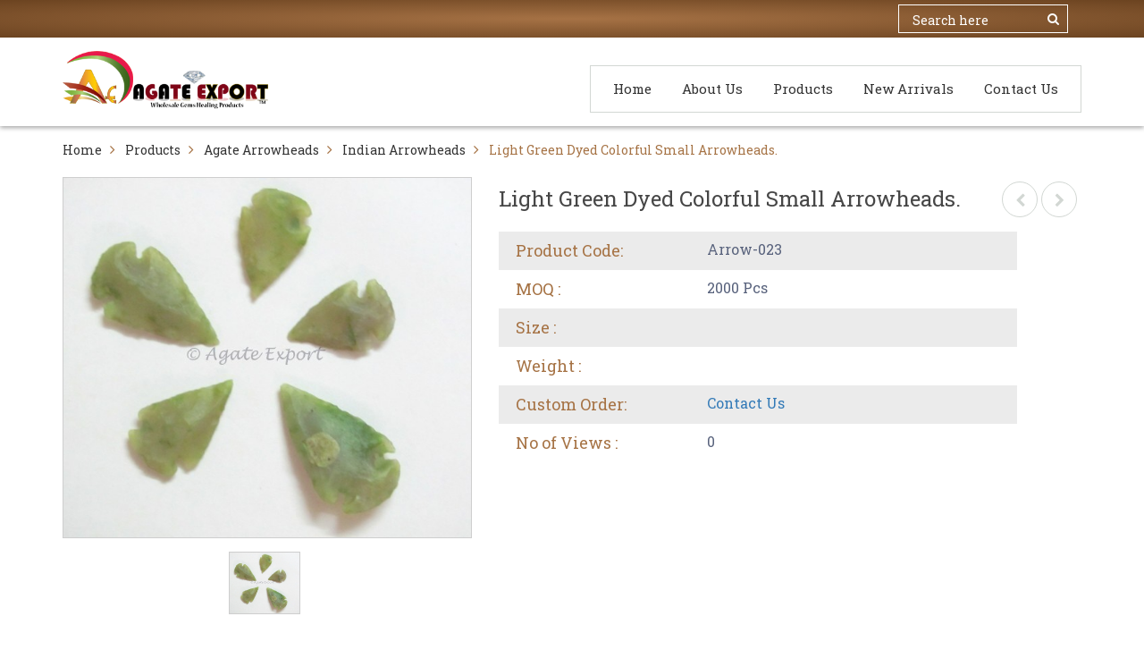

--- FILE ---
content_type: text/html; charset=UTF-8
request_url: https://www.agateexport.co.in/productdetails/Light-Green-Dyed-Colorful-Small-Arrowheads.
body_size: 5658
content:
<!DOCTYPE html>
<html>
    

	<head>
		<meta charset="utf-8" />
		<title>Light Green Dyed Colorful Small Arrowheads. wholesalers</title>
		<meta name="description" content="Agate Export Supplies Top Quality Light Green Dyed Colorful Small Arrowheads. at wholesalers price to Get Best Deals at Factory Price." />
		<meta name="keywords" content="Light Green Dyed Colorful Small Arrowheads. wholesalers" />
		
		<meta charset="UTF-8">
		<meta http-equiv="Content-Type" content="text/html; charset=utf-8" />
		<meta name="author" content="Agate Export" />
		<meta name="robots" content="index, follow" />
		<meta name="revisit-after" content="2 days" />
		<meta name="googlebot" content="all" />
		<meta name="viewport" content="width=device-width, initial-scale=1"> 
		<meta http-equiv="content-language" content="en-us" /> 
		<meta name="viewport" content="width=device-width, initial-scale=1.0, maximum-scale=1.0, user-scalable=no" />
		<meta http-equiv="X-UA-Compatible" content="IE=edge" />
		
		
		<link rel="shortcut icon" href="https://www.agateexport.co.in/images/favicon/080614103722.png" type="image/x-icon" />
		<link  href="https://www.agateexport.co.in/images/favicon/080614103722.png"  rel="apple-touch-icon"  />
		<link rel="SHORTCUT ICON" href="https://www.agateexport.co.in/images/favicon/080614103722.png"/>


		<link href="https://www.agateexport.co.in/images/favicon/080614103722.png" rel="apple-touch-icon" />
		<link href="https://www.agateexport.co.in/images/favicon/080614103722.png" rel="apple-touch-icon" sizes="76x76" />
		<link href="https://www.agateexport.co.in/images/favicon/080614103722.png" rel="apple-touch-icon" sizes="120x120" />
		<link href="https://www.agateexport.co.in/images/favicon/080614103722.png" rel="apple-touch-icon" sizes="152x152" />
		<link href="https://www.agateexport.co.in/images/favicon/080614103722.png" rel="apple-touch-icon" sizes="180x180" />
		<link href="https://www.agateexport.co.in/images/favicon/080614103722.png" rel="icon" sizes="192x192" />
		<link href="https://www.agateexport.co.in/images/favicon/080614103722.png" rel="icon" sizes="128x128" />
		
		
		<link rel="shortcut icon" href="https://www.agateexport.co.in/images/favicon/">
<!-- App css -->
<link href="https://www.agateexport.co.in/theme/agateexport.co.in/css/bootstrap.min.css" rel="stylesheet">
<link href="https://www.agateexport.co.in/theme/agateexport.co.in/css/font-awesome.min.css" rel="stylesheet">
<link href="https://www.agateexport.co.in/theme/agateexport.co.in/css/main.css" rel="stylesheet">
<link href="https://www.agateexport.co.in/theme/common/common.css" rel="stylesheet">
<link href="https://fonts.googleapis.com/css?family=Open+Sans:300,400,600,700,800|Roboto+Slab:100,300,400,700" rel="stylesheet">	</head>


    <body>

	
	
	<!-- Header -->
   <header class="header">
      <!-- Header Top -->
       <div class="header-top">
           <div class="container">
               <div class="row">
                   <div class="col-md-3 col-sm-3 col-xs-6 head-top-left">
                                         </div>
                  <div class="col-md-9 col-sm-9 col-xs-6 head-top-right text-right">
                      <ul>
                         
                          
														
							
							 <li class="search-top hidden-xs">
						  
						  
								<form action="https://www.agateexport.co.in/search">
							
									<div class="top-searchbar">
										<div class="input-group mb-3">
										  <input type="text" placeholder="Search here" class="" required name='searchitem'>
										  <span class="input-group-btn"> 
										  <button type="submit" class="btn btn-outline-secondary">
											<i class="fa fa-search" aria-hidden="true"></i>
										  </button>
										  </span>
										</div>
									</div>
								</form>
						  
							</li>
							
													  
                      </ul>
                  </div>
               </div>
           </div>
       </div>
       <!-- Header Top End -->

       <div class="secnd-header">
           <div class="container">
               <div class="row">
                   <div class="col-md-4 col-sm-4 col-xs-12">
                       <div class="header-logo">
                            <a  href="https://www.agateexport.co.in/" class="logo">
								<img src="https://www.agateexport.co.in/images/favicon/230913070131.png" class='img-responsive'>
							</a>
                        </div>
                        <a href="javascript:void(0);" class="mbl-toggle hidden-sm hidden-md hidden-lg"><i class="fa fa-bars" aria-hidden="true"></i></a>
                   </div>
                   <div class="col-md-8 col-sm-8 col-xs-12 text-right">
                      <div class="main-container">
					  
								<ul class="main-menu">
			<li><a href="https://www.agateexport.co.in/">Home</a></li>
			<li><a href="https://www.agateexport.co.in/about-us">About Us</a></li>
			<li><a href="https://www.agateexport.co.in/categories">Products</a></li>
			<li><a href="https://www.agateexport.co.in/new-product">New Arrivals</a></li>
			<!--<li><a href="https://www.agateexport.co.in/stone-types">Stone list</a></li>-->
			<li><a href="https://www.agateexport.co.in/contact-us">Contact Us</a></li>                                                               
		</ul>					  
                      </div>
						                   </div>
               </div>
           </div>
      </div>
   </header>
   <!-- Header End -->     
	<div class="container">
        <div class="row">
            <div class="col-sm-12">
                <div class="breadcrumbMain">
                    <ul>
						<li><a href="https://www.agateexport.co.in/">Home</a><i class="fa fa-angle-right" aria-hidden="true"></i></li>
						<li><a href="https://www.agateexport.co.in/categories/">Products</a><i class="fa fa-angle-right" aria-hidden="true"></i></li>
						<li><a href="https://www.agateexport.co.in/categories/wholesalers-agate-arrowheads">Agate Arrowheads</a><i class="fa fa-angle-right" aria-hidden="true"></i></li>
						<li><a href="https://www.agateexport.co.in/wholesalers-agate-arrowheads/wholesalers-indian-arrowheads">Indian Arrowheads</a><i class="fa fa-angle-right" aria-hidden="true"></i></li>
						<li>Light Green Dyed Colorful Small Arrowheads.</li>
					</ul>
                </div>
            </div>
        </div>
    </div>
	
	
	<div class="container">
        
        <div class="row pb50">
				<div class="col-md-5 col-sm-5 col-xs-12">								
					<div class="xzoom-container">
					  <img class="xzoom4 img-responsive btn_addtocart_2128959082_38071" id="xzoom-fancy" src="https://www.agateexport.co.in/images/product/wholesalers-light-green-dyed-colorful-small-arrowheads.JPG" xoriginal="https://www.agateexport.co.in/images/product/wholesalers-light-green-dyed-colorful-small-arrowheads.JPG" width='100%'/>
					  <div class="xzoom-thumbs">
						<a href="https://www.agateexport.co.in/images/product/wholesalers-light-green-dyed-colorful-small-arrowheads.JPG"><img class="xzoom-gallery4" width="80" src="https://www.agateexport.co.in/images/product/wholesalers-light-green-dyed-colorful-small-arrowheads.JPG"  xpreview="https://www.agateexport.co.in/images/product/wholesalers-light-green-dyed-colorful-small-arrowheads.JPG" title="Light Green Dyed Colorful Small Arrowheads."></a>
																
					  </div>
					</div>  
				</div>
              <div class="col-md-7 col-sm-7 col-xs-12">
                <div class="pro-dtl-rgt">
                    <div class="prdt-nxt-prev hidden-xs">
					
					
											
							<a href='https://www.agateexport.co.in/productdetails/Yellow-Dyed-Colorful-Small-Arrowheads.' class='prev-btn'><i class='fa fa-chevron-left'></i></a>&nbsp;<a href='https://www.agateexport.co.in/productdetails/Blue-Dyed-Colorful-Small-Arrowheads.' class='nxt-btn'><i class='fa fa-chevron-right'></i></a>					
                    </div>
                    <div class="prdt-title">Light Green Dyed Colorful Small Arrowheads.</div>
					
					
										
                    <div class="prdt-dtl-lst">
						<ul>
							<li>
								<div class="lst-label">Product Code:</div>
								<div class="lst-lbl-val">Arrow-023</div>
								<div class="clearfix"></div>
							</li>
							<li>
								<div class="lst-label">MOQ : </div>
								<div class="lst-lbl-val">2000 Pcs</div>
								<div class="clearfix"></div>
							</li>
							<li>
								<div class="lst-label">Size : </div>
								<div class="lst-lbl-val"></div>
								<div class="clearfix"></div>
							</li>
							
							<li>
								<div class="lst-label">Weight : </div>
								<div class="lst-lbl-val"></div>
								<div class="clearfix"></div>
							</li>
							<li>
								<div class="lst-label">Custom Order:</div>
								<div class="lst-lbl-val"><a href="mailto:info@agateexport.net?subject=Item Code : Arrow-023 : Customs Order &body=Please send Us Details Which Stones you want this Item or tell us your new design idea that you want!">Contact Us</a></div>
								<div class="clearfix"></div>
							</li>
							<li>
								<div class="lst-label">No of Views : </div>
								<div class="lst-lbl-val">0</div>
								<div class="clearfix"></div>
							</li>
						</ul>
                      <div class="clearfix"></div>
                  </div>
                  
                </div>
              </div>
            
			</div>
        
			<div class="row mb50">
				<div class="col-md-12 col-sm-12 col-xs-12 mt-20 mb-20">
					<div class="cmn-label-dsgn">
						<h4>Product Description</h4>
					</div>
				</div>
				<div class="col-md-12 col-sm-12 col-xs-12 mt-20 mb-20">
					<div class= "prdt-dscrptn">
						 Agate Export Supplies Top Quality Light Green Dyed Colorful Small Arrowheads. at wholesalers price to Get Best Deals at Factory Price.. For special order contact us directly. Kindly Go at our Website For View Prices And Other Products : <a href="https://www.agateexport.com">https://www.agateexport.com</a> For special order contact us directly. Kindly Go at our Website For View Prices And Other Products : <a href="https://www.agateexport.com">https://www.agateexport.com</a>.					</div>
				</div>
				
			</div>
        
   </div>   
   
	<div class="container">
    <div class="row">
       
        <div class="col-md-12 col-sm-12">
            	
	
	
			 
			
			
			 
			
				<div class="cmn-label-dsgn">
					<h4>New arrivals</h4>
				</div>
			
			
				
			 	
                <div class="clearfix"></div>
                <div class="row">
					<div id="latest-pro-sldr" class="owl-carousel owl-theme cmn-lst-sldr sliderproductds">
					
					
										
					
						<div class="item">
							
															<div class="cmn-lst-sldr-box">
									<div class="prdct-img">
										<div class="square-img">
											<img src="https://www.agateexport.co.in/images/loadingproducts.gif" data-lazy-src="https://www.agateexport.co.in/images/product/Small/wholesalers-keychain-cage-golden-dozen-set.jpg"  alt="Keychain Cage Golden Dozen Set" class="lazyOwl img-responsive hvrbox-layer_bottom btn_addtocart_932562095_40656">
										</div>
										<div class="prdct-tag"><span>NEW</span></div>										<div class="prdct-action">
											<div>
																								<a href="javascript:void(0);" data_productid="40656" class="quickview"><i class="fa fa-compress" aria-hidden="true"></i>Quick View</a>
											</div>
										</div>
									</div>
									<div class="prdct-title">
										<a href="https://www.agateexport.co.in/productdetails/wholesalers-keychain-cage-golden-dozen-set">
											Keychain Cage Golden Dozen Set										</a>
									</div>
																	</div>
							 
							
							
						</div>
           
										
					
						<div class="item">
							
															<div class="cmn-lst-sldr-box">
									<div class="prdct-img">
										<div class="square-img">
											<img src="https://www.agateexport.co.in/images/loadingproducts.gif" data-lazy-src="https://www.agateexport.co.in/images/product/Small/wholesalers-lather-cord-for-necklace.jpg"  alt="Lather Cord For Necklace" class="lazyOwl img-responsive hvrbox-layer_bottom btn_addtocart_932562095_40655">
										</div>
										<div class="prdct-tag"><span>NEW</span></div>										<div class="prdct-action">
											<div>
																								<a href="javascript:void(0);" data_productid="40655" class="quickview"><i class="fa fa-compress" aria-hidden="true"></i>Quick View</a>
											</div>
										</div>
									</div>
									<div class="prdct-title">
										<a href="https://www.agateexport.co.in/productdetails/wholesalers-lather-cord-for-necklace">
											Lather Cord For Necklace										</a>
									</div>
																	</div>
							 
							
							
						</div>
           
										
					
						<div class="item">
							
															<div class="cmn-lst-sldr-box">
									<div class="prdct-img">
										<div class="square-img">
											<img src="https://www.agateexport.co.in/images/loadingproducts.gif" data-lazy-src="https://www.agateexport.co.in/images/product/Small/wholesalers-copper-with-silver-plated-chain.jpg"  alt="Copper With Silver Plated Chain" class="lazyOwl img-responsive hvrbox-layer_bottom btn_addtocart_932562095_40654">
										</div>
										<div class="prdct-tag"><span>NEW</span></div>										<div class="prdct-action">
											<div>
																								<a href="javascript:void(0);" data_productid="40654" class="quickview"><i class="fa fa-compress" aria-hidden="true"></i>Quick View</a>
											</div>
										</div>
									</div>
									<div class="prdct-title">
										<a href="https://www.agateexport.co.in/productdetails/wholesalers-copper-with-silver-plated-chain">
											Copper With Silver Plated Chain										</a>
									</div>
																	</div>
							 
							
							
						</div>
           
										
					
						<div class="item">
							
															<div class="cmn-lst-sldr-box">
									<div class="prdct-img">
										<div class="square-img">
											<img src="https://www.agateexport.co.in/images/loadingproducts.gif" data-lazy-src="https://www.agateexport.co.in/images/product/Small/wholesalers-copper-with-silver-plated-chain.jpg"  alt="Copper With Silver Plated Chain" class="lazyOwl img-responsive hvrbox-layer_bottom btn_addtocart_932562095_40653">
										</div>
										<div class="prdct-tag"><span>NEW</span></div>										<div class="prdct-action">
											<div>
																								<a href="javascript:void(0);" data_productid="40653" class="quickview"><i class="fa fa-compress" aria-hidden="true"></i>Quick View</a>
											</div>
										</div>
									</div>
									<div class="prdct-title">
										<a href="https://www.agateexport.co.in/productdetails/wholesalers-copper-with-silver-plated-chain1429670">
											Copper With Silver Plated Chain										</a>
									</div>
																	</div>
							 
							
							
						</div>
           
										
					
						<div class="item">
							
															<div class="cmn-lst-sldr-box">
									<div class="prdct-img">
										<div class="square-img">
											<img src="https://www.agateexport.co.in/images/loadingproducts.gif" data-lazy-src="https://www.agateexport.co.in/images/product/Small/wholesalers-gold-pendulum-chain.jpg"  alt="Gold Pendulum Chain" class="lazyOwl img-responsive hvrbox-layer_bottom btn_addtocart_932562095_40652">
										</div>
										<div class="prdct-tag"><span>NEW</span></div>										<div class="prdct-action">
											<div>
																								<a href="javascript:void(0);" data_productid="40652" class="quickview"><i class="fa fa-compress" aria-hidden="true"></i>Quick View</a>
											</div>
										</div>
									</div>
									<div class="prdct-title">
										<a href="https://www.agateexport.co.in/productdetails/wholesalers-gold-pendulum-chain">
											Gold Pendulum Chain										</a>
									</div>
																	</div>
							 
							
							
						</div>
           
										
					
						<div class="item">
							
															<div class="cmn-lst-sldr-box">
									<div class="prdct-img">
										<div class="square-img">
											<img src="https://www.agateexport.co.in/images/loadingproducts.gif" data-lazy-src="https://www.agateexport.co.in/images/product/Small/wholesalers-pendulum-chain.jpg"  alt="Pendulum Chain" class="lazyOwl img-responsive hvrbox-layer_bottom btn_addtocart_932562095_40651">
										</div>
										<div class="prdct-tag"><span>NEW</span></div>										<div class="prdct-action">
											<div>
																								<a href="javascript:void(0);" data_productid="40651" class="quickview"><i class="fa fa-compress" aria-hidden="true"></i>Quick View</a>
											</div>
										</div>
									</div>
									<div class="prdct-title">
										<a href="https://www.agateexport.co.in/productdetails/wholesalers-pendulum-chain">
											Pendulum Chain										</a>
									</div>
																	</div>
							 
							
							
						</div>
           
										
					
						<div class="item">
							
															<div class="cmn-lst-sldr-box">
									<div class="prdct-img">
										<div class="square-img">
											<img src="https://www.agateexport.co.in/images/loadingproducts.gif" data-lazy-src="https://www.agateexport.co.in/images/product/Small/wholesalers-seven-chkara-chain.jpg"  alt="Seven Chkara Chain" class="lazyOwl img-responsive hvrbox-layer_bottom btn_addtocart_932562095_40650">
										</div>
										<div class="prdct-tag"><span>NEW</span></div>										<div class="prdct-action">
											<div>
																								<a href="javascript:void(0);" data_productid="40650" class="quickview"><i class="fa fa-compress" aria-hidden="true"></i>Quick View</a>
											</div>
										</div>
									</div>
									<div class="prdct-title">
										<a href="https://www.agateexport.co.in/productdetails/wholesalers-seven-chkara-chain">
											Seven Chkara Chain										</a>
									</div>
																	</div>
							 
							
							
						</div>
           
										
					
						<div class="item">
							
															<div class="cmn-lst-sldr-box">
									<div class="prdct-img">
										<div class="square-img">
											<img src="https://www.agateexport.co.in/images/loadingproducts.gif" data-lazy-src="https://www.agateexport.co.in/images/product/Small/wholesalers-seven-chakra-chain-with-bracelet.jpg"  alt="Seven Chakra Chain With Bracelet" class="lazyOwl img-responsive hvrbox-layer_bottom btn_addtocart_932562095_40649">
										</div>
										<div class="prdct-tag"><span>NEW</span></div>										<div class="prdct-action">
											<div>
																								<a href="javascript:void(0);" data_productid="40649" class="quickview"><i class="fa fa-compress" aria-hidden="true"></i>Quick View</a>
											</div>
										</div>
									</div>
									<div class="prdct-title">
										<a href="https://www.agateexport.co.in/productdetails/wholesalers-seven-chakra-chain-with-bracelet">
											Seven Chakra Chain With Bracelet										</a>
									</div>
																	</div>
							 
							
							
						</div>
           
										
					
						<div class="item">
							
															<div class="cmn-lst-sldr-box">
									<div class="prdct-img">
										<div class="square-img">
											<img src="https://www.agateexport.co.in/images/loadingproducts.gif" data-lazy-src="https://www.agateexport.co.in/images/product/Small/wholesalers-lather-cord-for-pendants.jpg"  alt="Lather Cord For Pendants" class="lazyOwl img-responsive hvrbox-layer_bottom btn_addtocart_932562095_40648">
										</div>
										<div class="prdct-tag"><span>NEW</span></div>										<div class="prdct-action">
											<div>
																								<a href="javascript:void(0);" data_productid="40648" class="quickview"><i class="fa fa-compress" aria-hidden="true"></i>Quick View</a>
											</div>
										</div>
									</div>
									<div class="prdct-title">
										<a href="https://www.agateexport.co.in/productdetails/wholesalers-lather-cord-for-pendants">
											Lather Cord For Pendants										</a>
									</div>
																	</div>
							 
							
							
						</div>
           
										
					
						<div class="item">
							
															<div class="cmn-lst-sldr-box">
									<div class="prdct-img">
										<div class="square-img">
											<img src="https://www.agateexport.co.in/images/loadingproducts.gif" data-lazy-src="https://www.agateexport.co.in/images/product/Small/wholesalers-lather-cord-for-pendants.jpg"  alt="Lather Cord For Pendants" class="lazyOwl img-responsive hvrbox-layer_bottom btn_addtocart_932562095_40647">
										</div>
										<div class="prdct-tag"><span>NEW</span></div>										<div class="prdct-action">
											<div>
																								<a href="javascript:void(0);" data_productid="40647" class="quickview"><i class="fa fa-compress" aria-hidden="true"></i>Quick View</a>
											</div>
										</div>
									</div>
									<div class="prdct-title">
										<a href="https://www.agateexport.co.in/productdetails/wholesalers-lather-cord-for-pendants1429670467">
											Lather Cord For Pendants										</a>
									</div>
																	</div>
							 
							
							
						</div>
           
										
					
						<div class="item">
							
															<div class="cmn-lst-sldr-box">
									<div class="prdct-img">
										<div class="square-img">
											<img src="https://www.agateexport.co.in/images/loadingproducts.gif" data-lazy-src="https://www.agateexport.co.in/images/product/Small/wholesalers-lather-cord-for-pendants.jpg"  alt="Lather Cord For Pendants" class="lazyOwl img-responsive hvrbox-layer_bottom btn_addtocart_932562095_40646">
										</div>
										<div class="prdct-tag"><span>NEW</span></div>										<div class="prdct-action">
											<div>
																								<a href="javascript:void(0);" data_productid="40646" class="quickview"><i class="fa fa-compress" aria-hidden="true"></i>Quick View</a>
											</div>
										</div>
									</div>
									<div class="prdct-title">
										<a href="https://www.agateexport.co.in/productdetails/wholesalers-lather-cord-for-pendants14296704671429">
											Lather Cord For Pendants										</a>
									</div>
																	</div>
							 
							
							
						</div>
           
										
					
						<div class="item">
							
															<div class="cmn-lst-sldr-box">
									<div class="prdct-img">
										<div class="square-img">
											<img src="https://www.agateexport.co.in/images/loadingproducts.gif" data-lazy-src="https://www.agateexport.co.in/images/product/Small/wholesalers-green-ball-stand.jpg"  alt="Green Ball Stand" class="lazyOwl img-responsive hvrbox-layer_bottom btn_addtocart_932562095_40645">
										</div>
										<div class="prdct-tag"><span>NEW</span></div>										<div class="prdct-action">
											<div>
																								<a href="javascript:void(0);" data_productid="40645" class="quickview"><i class="fa fa-compress" aria-hidden="true"></i>Quick View</a>
											</div>
										</div>
									</div>
									<div class="prdct-title">
										<a href="https://www.agateexport.co.in/productdetails/wholesalers-green-ball-stand">
											Green Ball Stand										</a>
									</div>
																	</div>
							 
							
							
						</div>
           
										
					
						<div class="item">
							
															<div class="cmn-lst-sldr-box">
									<div class="prdct-img">
										<div class="square-img">
											<img src="https://www.agateexport.co.in/images/loadingproducts.gif" data-lazy-src="https://www.agateexport.co.in/images/product/Small/wholesalers-round-sphere-stand-with-folding.jpg"  alt="Round Sphere Stand with folding" class="lazyOwl img-responsive hvrbox-layer_bottom btn_addtocart_932562095_40644">
										</div>
										<div class="prdct-tag"><span>NEW</span></div>										<div class="prdct-action">
											<div>
																								<a href="javascript:void(0);" data_productid="40644" class="quickview"><i class="fa fa-compress" aria-hidden="true"></i>Quick View</a>
											</div>
										</div>
									</div>
									<div class="prdct-title">
										<a href="https://www.agateexport.co.in/productdetails/wholesalers-round-sphere-stand-with-folding">
											Round Sphere Stand with folding										</a>
									</div>
																	</div>
							 
							
							
						</div>
           
										
					
						<div class="item">
							
															<div class="cmn-lst-sldr-box">
									<div class="prdct-img">
										<div class="square-img">
											<img src="https://www.agateexport.co.in/images/loadingproducts.gif" data-lazy-src="https://www.agateexport.co.in/images/product/Small/wholesalers-moon-sphere-stand.jpg"  alt="Moon Sphere Stand" class="lazyOwl img-responsive hvrbox-layer_bottom btn_addtocart_932562095_40643">
										</div>
										<div class="prdct-tag"><span>NEW</span></div>										<div class="prdct-action">
											<div>
																								<a href="javascript:void(0);" data_productid="40643" class="quickview"><i class="fa fa-compress" aria-hidden="true"></i>Quick View</a>
											</div>
										</div>
									</div>
									<div class="prdct-title">
										<a href="https://www.agateexport.co.in/productdetails/wholesalers-moon-sphere-stand">
											Moon Sphere Stand										</a>
									</div>
																	</div>
							 
							
							
						</div>
           
										
					
						<div class="item">
							
															<div class="cmn-lst-sldr-box">
									<div class="prdct-img">
										<div class="square-img">
											<img src="https://www.agateexport.co.in/images/loadingproducts.gif" data-lazy-src="https://www.agateexport.co.in/images/product/Small/wholesalers-green-color-round-sphere-stand.jpg"  alt="Green Color Round Sphere Stand" class="lazyOwl img-responsive hvrbox-layer_bottom btn_addtocart_932562095_40642">
										</div>
										<div class="prdct-tag"><span>NEW</span></div>										<div class="prdct-action">
											<div>
																								<a href="javascript:void(0);" data_productid="40642" class="quickview"><i class="fa fa-compress" aria-hidden="true"></i>Quick View</a>
											</div>
										</div>
									</div>
									<div class="prdct-title">
										<a href="https://www.agateexport.co.in/productdetails/wholesalers-green-color-round-sphere-stand">
											Green Color Round Sphere Stand										</a>
									</div>
																	</div>
							 
							
							
						</div>
           
										
					
						<div class="item">
							
															<div class="cmn-lst-sldr-box">
									<div class="prdct-img">
										<div class="square-img">
											<img src="https://www.agateexport.co.in/images/loadingproducts.gif" data-lazy-src="https://www.agateexport.co.in/images/product/Small/wholesalers-green-acrylic-light-weight-ball-stand.jpg"  alt="Green Acrylic Light Weight Ball Stand" class="lazyOwl img-responsive hvrbox-layer_bottom btn_addtocart_932562095_40641">
										</div>
										<div class="prdct-tag"><span>NEW</span></div>										<div class="prdct-action">
											<div>
																								<a href="javascript:void(0);" data_productid="40641" class="quickview"><i class="fa fa-compress" aria-hidden="true"></i>Quick View</a>
											</div>
										</div>
									</div>
									<div class="prdct-title">
										<a href="https://www.agateexport.co.in/productdetails/wholesalers-green-acrylic-light-weight-ball-stand">
											Green Acrylic Light Weight Ball Stand										</a>
									</div>
																	</div>
							 
							
							
						</div>
           
										
					
						<div class="item">
							
															<div class="cmn-lst-sldr-box">
									<div class="prdct-img">
										<div class="square-img">
											<img src="https://www.agateexport.co.in/images/loadingproducts.gif" data-lazy-src="https://www.agateexport.co.in/images/product/Small/wholesalers-chakra-ball-stand.jpg"  alt="Chakra Ball Stand" class="lazyOwl img-responsive hvrbox-layer_bottom btn_addtocart_932562095_40640">
										</div>
										<div class="prdct-tag"><span>NEW</span></div>										<div class="prdct-action">
											<div>
																								<a href="javascript:void(0);" data_productid="40640" class="quickview"><i class="fa fa-compress" aria-hidden="true"></i>Quick View</a>
											</div>
										</div>
									</div>
									<div class="prdct-title">
										<a href="https://www.agateexport.co.in/productdetails/wholesalers-chakra-ball-stand">
											Chakra Ball Stand										</a>
									</div>
																	</div>
							 
							
							
						</div>
           
										
					
						<div class="item">
							
															<div class="cmn-lst-sldr-box">
									<div class="prdct-img">
										<div class="square-img">
											<img src="https://www.agateexport.co.in/images/loadingproducts.gif" data-lazy-src="https://www.agateexport.co.in/images/product/Small/wholesalers-7-chakra-tree-showcase-stand.jpg"  alt="7 Chakra Tree Showcase Stand" class="lazyOwl img-responsive hvrbox-layer_bottom btn_addtocart_932562095_40639">
										</div>
										<div class="prdct-tag"><span>NEW</span></div>										<div class="prdct-action">
											<div>
																								<a href="javascript:void(0);" data_productid="40639" class="quickview"><i class="fa fa-compress" aria-hidden="true"></i>Quick View</a>
											</div>
										</div>
									</div>
									<div class="prdct-title">
										<a href="https://www.agateexport.co.in/productdetails/wholesalers-7-chakra-tree-showcase-stand">
											7 Chakra Tree Showcase Stand										</a>
									</div>
																	</div>
							 
							
							
						</div>
           
										
					
						<div class="item">
							
															<div class="cmn-lst-sldr-box">
									<div class="prdct-img">
										<div class="square-img">
											<img src="https://www.agateexport.co.in/images/loadingproducts.gif" data-lazy-src="https://www.agateexport.co.in/images/product/Small/wholesalers-seven-chakra-sphere-stand.jpg"  alt="Seven Chakra Sphere Stand" class="lazyOwl img-responsive hvrbox-layer_bottom btn_addtocart_932562095_40638">
										</div>
										<div class="prdct-tag"><span>NEW</span></div>										<div class="prdct-action">
											<div>
																								<a href="javascript:void(0);" data_productid="40638" class="quickview"><i class="fa fa-compress" aria-hidden="true"></i>Quick View</a>
											</div>
										</div>
									</div>
									<div class="prdct-title">
										<a href="https://www.agateexport.co.in/productdetails/wholesalers-seven-chakra-sphere-stand">
											Seven Chakra Sphere Stand										</a>
									</div>
																	</div>
							 
							
							
						</div>
           
										
					
						<div class="item">
							
															<div class="cmn-lst-sldr-box">
									<div class="prdct-img">
										<div class="square-img">
											<img src="https://www.agateexport.co.in/images/loadingproducts.gif" data-lazy-src="https://www.agateexport.co.in/images/product/Small/wholesalers-grey-color-gift-box.jpg"  alt="Grey Color Gift Box" class="lazyOwl img-responsive hvrbox-layer_bottom btn_addtocart_932562095_40637">
										</div>
										<div class="prdct-tag"><span>NEW</span></div>										<div class="prdct-action">
											<div>
																								<a href="javascript:void(0);" data_productid="40637" class="quickview"><i class="fa fa-compress" aria-hidden="true"></i>Quick View</a>
											</div>
										</div>
									</div>
									<div class="prdct-title">
										<a href="https://www.agateexport.co.in/productdetails/wholesalers-grey-color-gift-box">
											Grey Color Gift Box										</a>
									</div>
																	</div>
							 
							
							
						</div>
           
					  
						
                                                        
                    </div>
                </div>
       
		
        </div>
    </div>
</div>

	
	
		
  <footer class="footer">
      <div class="container">
      <div>
         <div class="col-md-3 col-sm-6 col-xs-12">
             <div class="cmn-ftr-label">Agate Export</div>
             <div class="ftr-adrs-row">
                 <i class="fa fa-map-marker" aria-hidden="true"></i>
                 <div class="fltr-ad-des">
                     Agate House,Bandra Burj,<br> Khambhat-388620, Gujarat, India.                 </div>
             </div>
             <div class="ftr-adrs-row">
                 <i class="fa fa-user" aria-hidden="true"></i>
                 <div class="fltr-ad-des">
                    +91-9998346135                 </div>
             </div>
             <div class="ftr-adrs-row">
                 <i class="fa fa-phone" aria-hidden="true"></i>
                 <div class="fltr-ad-des">
                    +91-9924796684                 </div>
             </div>
             <div class="ftr-adrs-row">
                 <i class="fa fa-envelope" aria-hidden="true"></i>
                 <div class="fltr-ad-des">
                    Email: info@agateexport.net                 </div>
             </div>
         </div>
         <div class="col-md-3 col-sm-6 col-xs-12">
              <div class="cmn-ftr-label">Important Link</div>
              <div class="fotter-links">
              <ul>
				<li><a href="https://www.agateexport.co.in/">Home</a></li>
				<li><a href="https://www.agateexport.co.in/about-us">About Us</a></li>
				<li><a href="https://www.agateexport.co.in/categories">Products</a></li>
			<li><a href="https://www.agateexport.co.in/new-product">New Arrivals</a></li>
				<li><a href="https://www.agateexport.co.in/contact-us">Contact Us</a></li> 
            </ul>
              </div>
         </div>
         <div class="col-md-3 col-sm-6 col-xs-12">
              <div class="cmn-ftr-label">Information Link</div>
              <div class="fotter-links">
              <ul>
					<li><a href="https://www.agateexport.co.in/terms-conditions">Terms & Conditions</a></li>
					<li><a href="https://www.agateexport.co.in/ordering-payment">Ordering and Payment</a></li>
					<li><a href="https://www.agateexport.co.in/return-refund">Return and Refund</a></li>
					<li><a href="https://www.agateexport.co.in/faq">FAQ</a></li>
                  <li><a href="https://www.agateexport.co.in/privacy-policy">Privacy Policy</a></li>
              </ul>
              </div>
         </div>
         <div class="col-md-3 col-sm-6 col-xs-12">
              <div class="cmn-ftr-label">My Account</div>
              <div class="fotter-links">
              <ul>
					<li><a href="https://www.agateexport.co.in/MyOrders">My Order</a></li>
                    <li><a href="#">My Wishlist</a></li>
                    <li><a href="https://www.agateexport.co.in/Profile">My Address</a></li>
                    <li><a href="https://www.agateexport.co.in/Profile">My Vouchers</a></li>
                    <li><a href="https://www.agateexport.co.in/Profile">My Credit Slips</a></li>
              </ul>
              </div>
         </div>
         <div class="clearfix"></div>
         </div>
         <div class="footer-social-link">
             <ul class="social-icon">
			 
										<li class="">
							<a >
								 
									<img src="https://www.agateexport.co.in/images/social/whatap.png"  title="" class='cursor_pointer' alt=''/>

															</a>
						</li>
												<li class="">
							<a >
								 
									<img src="https://www.agateexport.co.in/images/social/tango-icon.png"  title="" class='cursor_pointer' alt=''/>

															</a>
						</li>
												<li class="">
							<a >
								 
									<img src="https://www.agateexport.co.in/images/social/viber(1).png"  title="" class='cursor_pointer' alt=''/>

															</a>
						</li>
												<li class="">
							<a  onclick="alert('Facebook')" >
								 
									<img src="https://www.agateexport.co.in/images/social/fb.png"  title="Facebook" class='cursor_pointer' alt='Facebook'/>

															</a>
						</li>
												<li class="">
							<a  onclick="alert('Google')" >
								 
									<img src="https://www.agateexport.co.in/images/social/g+.png"  title="Google" class='cursor_pointer' alt='Google'/>

															</a>
						</li>
												<li class="">
							<a  onclick="alert('Instragram')" >
								 
									<img src="https://www.agateexport.co.in/images/social/insta.png"  title="Instragram" class='cursor_pointer' alt='Instragram'/>

															</a>
						</li>
												<li class="">
							<a >
								 
									<img src="https://www.agateexport.co.in/images/social/in1.png"  title="" class='cursor_pointer' alt=''/>

															</a>
						</li>
												<li class="">
							<a >
								 
									<img src="https://www.agateexport.co.in/images/social/twiter.png"  title="" class='cursor_pointer' alt=''/>

															</a>
						</li>
												<li class="">
							<a >
								 
									<img src="https://www.agateexport.co.in/images/social/wordpress-logo-of-a-letter-in-a-circle.png"  title="" class='cursor_pointer' alt=''/>

															</a>
						</li>
												<li class="">
							<a >
								 
									<img src="https://www.agateexport.co.in/images/social/youtube.png"  title="" class='cursor_pointer' alt=''/>

															</a>
						</li>
												<li class="">
							<a >
								 
									<img src="https://www.agateexport.co.in/images/social/wechat(1).png"  title="" class='cursor_pointer' alt=''/>

															</a>
						</li>
												<li class="">
							<a >
								 
									<img src="https://www.agateexport.co.in/images/social/skype1.png"  title="" class='cursor_pointer' alt=''/>

															</a>
						</li>
									 
			 
			 
                 <!--<li><a href="#" target="_blank"><i class="fa fa-youtube" aria-hidden="true"></i></a></li>
                 <li><a href="#" target="_blank"><i class="fa fa-facebook" aria-hidden="true"></i></a></li>
                 <li><a href="#" target="_blank"><i class="fa fa-instagram" aria-hidden="true"></i></a></li>
                 <li><a href="#" target="_blank"><i class="fa fa-twitter" aria-hidden="true"></i></a></li>
                 <li><a href="#" target="_blank"><i class="fa fa-google-plus" aria-hidden="true"></i></a></li>
                 <li><a href="#" target="_blank"><i class="fa fa-volume-control-phone" aria-hidden="true"></i></a></li>
                 <li><a href="#" target="_blank"><i class="fa fa-whatsapp" aria-hidden="true"></i></a></li>
                 <li><a href="#" target="_blank"><i class="fa fa-linkedin" aria-hidden="true"></i></a></li>-->                 
             </ul>
             <!--<div class="social-line"></div>-->
         </div>
      </div>
      <div class="footer-bottom">
        <div class="container text-center">
			Copyright 2018 agateexport.co.in All Rights Reserved.        </div>
      </div>
  </footer>   
   

<div class="modal fade" id="launchModalLarge" tabindex="-1" role="dialog" aria-labelledby="launchModalLabel" aria-hidden="true">
  <div class="modal-dialog modal-lg" role="document">
    <div class="modal-content">
      <div class="modal-header">
        <button type="button" class="close" data-dismiss="modal" aria-label="Close">
          <span aria-hidden="true">&times;</span>
        </button>
		<h5 class="modal-title"></h5>
        
      </div>
      <div class="modal-body">
        <h2 class="text-center"></h2>
      </div>
     
    </div>
  </div>
</div>		
	
	

<div class="modal fade" id="launchModal" tabindex="-1" role="dialog" aria-labelledby="launchModalLabel" aria-hidden="true">
  <div class="modal-dialog modal-md" role="document">
    <div class="modal-content">
      <div class="modal-header">
        <button type="button" class="close" data-dismiss="modal" aria-label="Close">
          <span aria-hidden="true">&times;</span>
        </button>
		<h5 class="modal-title"></h5>
        
      </div>
      <div class="modal-body">
        <h2 class="text-center"></h2>
      </div>
      <div class="modal-footer modal-footer text-center">
        <a href="https://www.agateexport.co.in/mycart" class="btn btn-primary sharp">Go to Cart</a>
        <button type="button" class="btn btn-success sharp" data-dismiss="modal">Continue Shopping</button>
      </div>
    </div>
  </div>
</div>	<script src="//ajax.googleapis.com/ajax/libs/jquery/1.12.4/jquery.min.js"></script>
<script src='//code.jquery.com/ui/1.10.1/jquery-ui.js'></script>
<script src="https://www.agateexport.co.in/theme/agateexport.co.in/js/bootstrap.min.js"></script>
<link rel="stylesheet" type="text/css" href="https://www.agateexport.co.in/theme/Admin/modules/xzoom/css/xzoom.css" media="all" />
<link type="text/css" rel="stylesheet" media="all" href="https://www.agateexport.co.in/theme/Admin/modules/xzoom/css/jquery.fancybox.css" />
<link type="text/css" rel="stylesheet" media="all" href="https://www.agateexport.co.in/theme/Admin/modules/xzoom/css/magnific-popup.css" />	
 
 
<script type="text/javascript" src="https://www.agateexport.co.in/theme/Admin/modules/xzoom/js/xzoom.min.js"></script>		 
<script type="text/javascript" src="https://www.agateexport.co.in/theme/Admin/modules/xzoom/js/jquery.fancybox.js"></script>
<script type="text/javascript" src="https://www.agateexport.co.in/theme/Admin/modules/xzoom/js/magnific-popup.js"></script> 
<script src="https://www.agateexport.co.in/theme/Admin/modules/xzoom/js/foundation.min.js"></script>
<script src="https://www.agateexport.co.in/theme/Admin/modules/xzoom/js/setup.js"></script>
		<link href="https://www.agateexport.co.in/theme/agateexport.co.in/css/owl.carousel.min.css" rel="stylesheet">
        <link href="https://www.agateexport.co.in/theme/agateexport.co.in/css/owl.theme.default.min.css" rel="stylesheet">		
		<script src="https://www.agateexport.co.in/theme/agateexport.co.in/js/owl.carousel.min.js"></script>      
        <script>
            $(document).ready(function() {
              $('.sliderproductds').owlCarousel({
					loop: false,
					nav: true,
					dots:false,
					responsiveClass: true,
					 navText: [
					"<i class='fa fa-chevron-left'></i>",
					"<i class='fa fa-chevron-right'></i>"
					],
					responsive: {
					  0: {
						items: 1,
						nav: true
					  },
					  600: {
						items: 3,
						nav: true
					  },
					  1000: {
						items: 5,
						nav: true,
						loop: false,
					  }
					}
				  });
				  
				  
				  $('.newarrivals-pro-sldr').owlCarousel({
						loop: false,
						nav: true,
						dots:false,
						responsiveClass: true,
						 navText: [
						"<i class='fa fa-chevron-left'></i>",
						"<i class='fa fa-chevron-right'></i>"
						],
						responsive: {
						  0: {
							items: 1,
							nav: true
						  },
						  600: {
							items: 2,
							nav: true
						  },
						  1000: {
							items: 3,
							nav: true,
							loop: false,
						  }
						}
					  });
				  
				  
            });
          </script>
    <script>		
	$(document).ready(function(){
		current_page_link = document.location.href;
		$(".nav a").each(function(){
		   var link_loop = $(this).attr("href");
		   if(link_loop === current_page_link){
			   var found_url = $(this).attr("href");
			   $('.nav a[href="'+found_url+'"]').parent().addClass('active');
		   }
	   });		   
	   
	   $(".categoryList a").each(function(){
		   var link_loop = $(this).attr("href");
		   if(link_loop === current_page_link){
			   var found_url = $(this).attr("href");
			   $('.categoryList a[href="'+found_url+'"]').parent().addClass('active');
			   $('.categoryList a[href="'+found_url+'"]').parent().parent().parent().addClass('in');
			   $('.categoryList a[href="'+found_url+'"]').parent().parent().parent().parent().find('.panel-heading').removeClass('collapsed');
		   }
	   });
	   
	});
	
	$(document).on("click", ".quickview", function(){
		$('#quick-view .modal-body').empty().html("<div class='text-center'><img src='https://www.agateexport.co.in/images/loadingproducts.gif' class='img-responsive' style='display: inline-block;'/></div>");	
		$('#quick-view').modal("show");
		var data_productid=$(this).attr('data_productid');
		var dataString = 'id='+data_productid;
		$.ajax({
			type:'POST',
			data:dataString,
			url:'https://www.agateexport.co.in/quickview',
			success:function(data) {
				
				$('#quick-view .modal-body').empty().html(data);					
			}
		});
	});
		
</script>
<div class="modal fade cmn-pop" id="quick-view" role="dialog">
	<div class="modal-dialog modal-lg">
	  <!-- Modal content-->
	  <div class="modal-content">
		  <button type="button" class="close" data-dismiss="modal">&times;</button>
		  
		<div class="modal-body">
		  </div>
		
	  </div>
	  
	</div>
</div>            <script type="text/javascript" src="https://www.agateexport.co.in/theme/Admin/modules/lazyload/jquery.devrama.lazyload.min-0.9.3.js"></script>
<script>

$(document).ready(function(){
	$.DrLazyload();
});


</script> 
 		
</body>
</html>

--- FILE ---
content_type: text/css
request_url: https://www.agateexport.co.in/theme/agateexport.co.in/css/main.css
body_size: 9363
content:
/*!
 * Website Name *
*/

body{
    color:#58627c;
    font-size: 16px;
    font-family: 'Roboto Slab', serif;
}

/*  PADDING STYLE
-------------------------------------------------------- */
.p0{padding:0!important}.p5{padding:5px!important}.p10{padding:10px!important}.p15{padding:15px!important}.p20{padding:20px!important}.p25{padding:25px!important}.p30{padding:30px!important}.p35{padding:35px!important}.p40{padding:40px!important}.p45{padding:45px!important}.p50{padding:50px!important}.p55{padding:55px!important}.p60{padding:60px!important}.p65{padding:65px!important}.p70{padding:70px!important}.p75{padding:75px!important}.p80{padding:80px!important}.p85{padding:85px!important}.p90{padding:90px!important}.p95{padding:95px!important}.p100{padding:100px!important}.pt0{padding-top:0!important}.pt5{padding-top:5px!important}.pt10{padding-top:10px!important}.pt15{padding-top:15px!important}.pt20{padding-top:20px!important}.pt25{padding-top:25px!important}.pt30{padding-top:30px!important}.pt35{padding-top:35px!important}.pt40{padding-top:40px!important}.pt45{padding-top:45px!important}.pt50{padding-top:50px!important}.pt55{padding-top:55px!important}.pt60{padding-top:60px!important}.pt65{padding-top:65px!important}.pt70{padding-top:70px!important}.pt75{padding-top:75px!important}.pt80{padding-top:80px!important}.pt85{padding-top:85px!important}.pt90{padding-top:90px!important}.pt95{padding-top:95px!important}.pt100{padding-top:100px!important}.pr0{padding-right:0!important}.pr5{padding-right:5px!important}.pr10{padding-right:10px!important}.pr15{padding-right:15px!important}.pr20{padding-right:20px!important}.pr25{padding-right:25px!important}.pr30{padding-right:30px!important}.pr35{padding-right:35px!important}.pr40{padding-right:40px!important}.pr45{padding-right:45px!important}.pr50{padding-right:50px!important}.pr55{padding-right:55px!important}.pr60{padding-right:60px!important}.pr65{padding-right:65px!important}.pr70{padding-right:70px!important}.pr75{padding-right:75px!important}.pr80{padding-right:80px!important}.pr85{padding-right:85px!important}.pr90{padding-right:90px!important}.pr95{padding-right:95px!important}.pr100{padding-right:100px!important}.pb0{padding-bottom:0!important}.pb5{padding-bottom:5px!important}.pb10{padding-bottom:10px!important}.pb15{padding-bottom:15px!important}.pb20{padding-bottom:20px!important}.pb25{padding-bottom:25px!important}.pb30{padding-bottom:30px!important}.pb35{padding-bottom:35px!important}.pb40{padding-bottom:40px!important}.pb45{padding-bottom:45px!important}.pb50{padding-bottom:50px!important}.pb55{padding-bottom:55px!important}.pb60{padding-bottom:60px!important}.pb65{padding-bottom:65px!important}.pb70{padding-bottom:70px!important}.pb75{padding-bottom:75px!important}.pb80{padding-bottom:80px!important}.pb85{padding-bottom:85px!important}.pb90{padding-bottom:90px!important}.pb95{padding-bottom:95px!important}.pb100{padding-bottom:100px!important}.pl0{padding-left:0!important}.pl5{padding-left:5px!important}.pl10{padding-left:10px!important}.pl15{padding-left:15px!important}.pl20{padding-left:20px!important}.pl25{padding-left:25px!important}.pl30{padding-left:30px!important}.pl35{padding-left:35px!important}.pl40{padding-left:40px!important}.pl45{padding-left:45px!important}.pl50{padding-left:50px!important}.pl55{padding-left:55px!important}.pl60{padding-left:60px!important}.pl65{padding-left:65px!important}.pl70{padding-left:70px!important}.pl75{padding-left:75px!important}.pl80{padding-left:80px!important}.pl85{padding-left:85px!important}.pl90{padding-left:90px!important}.pl95{padding-left:95px!important}.pl100{padding-left:100px!important}.m0{margin:0!important}.m5{margin:5px!important}.m10{margin:10px!important}.m15{margin:15px!important}.m20{margin:20px!important}.m25{margin:25px!important}.m30{margin:30px!important}.m35{margin:35px!important}.m40{margin:40px!important}.m45{margin:45px!important}.m50{margin:50px!important}.m55{margin:55px!important}.m60{margin:60px!important}.m65{margin:65px!important}.m70{margin:70px!important}.m75{margin:75px!important}.m80{margin:80px!important}.m85{margin:85px!important}.m90{margin:90px!important}.m95{margin:95px!important}.m100{margin:100px!important}.mt0{margin-top:0!important}.mt5{margin-top:5px!important}.mt10{margin-top:10px!important}.mt15{margin-top:15px!important}.mt20{margin-top:20px!important}.mt25{margin-top:25px!important}.mt30{margin-top:30px!important}.mt35{margin-top:35px!important}.mt40{margin-top:40px!important}.mt45{margin-top:45px!important}.mt50{margin-top:50px!important}.mt55{margin-top:55px!important}.mt60{margin-top:60px!important}.mt65{margin-top:65px!important}.mt70{margin-top:70px!important}.mt75{margin-top:75px!important}.mt80{margin-top:80px!important}.mt85{margin-top:85px!important}.mt90{margin-top:90px!important}.mt95{margin-top:95px!important}.mt100{margin-top:100px!important}.mt110{margin-top:110px!important}.mt120{margin-top:120px!important}.mr0{margin-right:0!important}.mr5{margin-right:5px!important}.mr10{margin-right:10px!important}.mr15{margin-right:15px!important}.mr20{margin-right:20px!important}.mr25{margin-right:25px!important}.mr30{margin-right:30px!important}.mr35{margin-right:35px!important}.mr40{margin-right:40px!important}.mr45{margin-right:45px!important}.mr50{margin-right:50px!important}.mr55{margin-right:55px!important}.mr60{margin-right:60px!important}.mr65{margin-right:65px!important}.mr70{margin-right:70px!important}.mr75{margin-right:75px!important}.mr80{margin-right:80px!important}.mr85{margin-right:85px!important}.mr90{margin-right:90px!important}.mr95{margin-right:95px!important}.mr100{margin-right:100px!important}.mb0{margin-bottom:0!important}.mb5{margin-bottom:5px!important}.mb10{margin-bottom:10px!important}.mb15{margin-bottom:15px!important}.mb20{margin-bottom:20px!important}.mb25{margin-bottom:25px!important}.mb30{margin-bottom:30px!important}.mb35{margin-bottom:35px!important}.mb40{margin-bottom:40px!important}.mb45{margin-bottom:45px!important}.mb50{margin-bottom:50px!important}.mb55{margin-bottom:55px!important}.mb60{margin-bottom:60px!important}.mb65{margin-bottom:65px!important}.mb70{margin-bottom:70px!important}.mb75{margin-bottom:75px!important}.mb80{margin-bottom:80px!important}.mb85{margin-bottom:85px!important}.mb90{margin-bottom:90px!important}.mb95{margin-bottom:95px!important}.mb100{margin-bottom:100px!important}.ml0{margin-left:0!important}.ml5{margin-left:5px!important}.ml10{margin-left:10px!important}.ml15{margin-left:15px!important}.ml20{margin-left:20px!important}.ml25{margin-left:25px!important}.ml30{margin-left:30px!important}.ml35{margin-left:35px!important}.ml40{margin-left:40px!important}.ml45{margin-left:45px!important}.ml50{margin-left:50px!important}.ml55{margin-left:55px!important}.ml60{margin-left:60px!important}.ml65{margin-left:65px!important}.ml70{margin-left:70px!important}.ml75{margin-left:75px!important}.ml80{margin-left:80px!important}.ml85{margin-left:85px!important}.ml90{margin-left:90px!important}.ml95{margin-left:95px!important}.ml100{margin-left:100px!important}

/*  COLOR SETTING
-------------------------------------------------------- */
.color-pink { color: #A67345 !important; }
.color-red { color: #FF4146 !important; }
.color-dark { color: #58627c !important; }
.color-gray { color: #999999 !important; }
.color-black { color: #111111 !important; }
.color-white { color: #ffffff !important; }
.color-primary { color: #337ab7 !important; }
.color-success { color: #5cb85c !important; }
.color-info { color: #5bc0de !important; }
.color-warning { color: #f0ad4e !important; }
.color-danger { color: #d9534f !important; }
.fw3 { font-weight: 300 !important; }
.fw4 { font-weight: 400 !important; }
.fw5 { font-weight: 500 !important; }
.fw6 { font-weight: 600 !important; }
.fw7 { font-weight: 700 !important; }
.fw8 { font-weight: 800 !important; }
h1, h2, h3, h4, h5, h6 { color: #58627c; margin: 0; }

.wrapper{
    background-color: #fff;
    min-height: 100%;
    position: static;
}
.noscroll{
    overflow: hidden;
}

/*  HEADER
-------------------------------------------------------- */
.header {
    position: relative;
    z-index: 5;
    -webkit-box-shadow: 0px 2px 5px 0px rgba(0, 0, 0, 0.35);
    -moz-box-shadow: 0px 2px 5px 0px rgba(0, 0, 0, 0.35);
    box-shadow: 0px 2px 5px 0px rgba(0, 0, 0, 0.35);
}
/*.header .header-logo{
    margin-top: 12px;
}*/
.header .header-logo img{
    max-width: 100%;
	height:65px;
}
.header .header-top{
background: rgba(166,114,69,1);
background: -moz-radial-gradient(center, ellipse cover, rgba(166,114,69,1) 0%, rgba(107,67,32,1) 100%);
background: -webkit-gradient(radial, center center, 0px, center center, 100%, color-stop(0%, rgba(166,114,69,1)), color-stop(100%, rgba(107,67,32,1)));
background: -webkit-radial-gradient(center, ellipse cover, rgba(166,114,69,1) 0%, rgba(107,67,32,1) 100%);
background: -o-radial-gradient(center, ellipse cover, rgba(166,114,69,1) 0%, rgba(107,67,32,1) 100%);
background: -ms-radial-gradient(center, ellipse cover, rgba(166,114,69,1) 0%, rgba(107,67,32,1) 100%);
background: radial-gradient(ellipse at center, rgba(166,114,69,1) 0%, rgba(107,67,32,1) 100%);
filter: progid:DXImageTransform.Microsoft.gradient( startColorstr='#a67245', endColorstr='#6b4320', GradientType=1 );
    padding: 5px 0;
}
.header .head-top-left ul{
    margin: 0; padding: 0;
}
.header .head-top-left ul li{
    list-style: none;
    color: #fff;
    line-height: 30px;
    vertical-align: middle;
}
.header .lng-slct-bx span{
    font-style: 14px;
}
.header .lng-slct-bx select{
  -webkit-appearance: none;
   -moz-appearance: none;
   appearance: none;
   background:rgba(0, 0, 0, 0) url("../images/slct-wh-arw.png") no-repeat scroll 96% center;
   border: none;
   padding-right: 10px;
   color: #fff;
   font-size: 14px;
   font-weight: 300;
}
.header .lng-slct-bx option {
    background: #fff;
    color: #222;
}
.header .head-top-right{
    float: right;
}
.header .head-top-right ul {
    padding: 0;
    margin: 0;
    list-style: none;
}
.header .head-top-right li {
    display: inline-block;
    padding: 0 15px;
    position: relative;
    vertical-align: middle;
}
.header .head-top-right a{
    color: #fff;
    font-size: 13px;
    font-weight: 300;
    text-decoration: none;
}
.header .head-top-right a i{
    font-size: 23px;
}
.header .head-top-right li.mycart{
    color:#fff;
    font-size: 19px;
}
.header .mbl-toggle{
    width: 30px;    
    color: #333;
    font-size: 30px;
    float: right;
    line-height: 0;
}
.top-searchbar {
    max-width: 190px;
}
.top-searchbar .input-group {
    border: solid 1px #fff;
    border-radius: 0;
}
.top-searchbar .input-group input {
    border: 0;
    width: 100%;
    height: 30px;
    padding: 5px 15px;
    background: transparent;
    outline: none;
	color:#fff;
}
.top-searchbar .input-group-btn button {
    color: #fff;
    font-size: 14px;
    background: transparent;
    height: 30px;
    width: 35px;
    padding: 3px 12px;
}
.top-searchbar .input-group input::-webkit-input-placeholder {color:#fff; font-size: 14px;}
.top-searchbar .input-group input::-moz-placeholder {color:#fff; font-size: 14px;}
.top-searchbar .input-group input:-ms-input-placeholder {color:#fff; font-size: 14px;}
.top-searchbar .input-group input:-moz-placeholder {color:#fff; font-size: 14px;}

.secnd-header {
	padding: 15px 0;
	min-height: 95px;
}

.cart-items {
  background: #000;
  border-radius: 3px;
  color: #fff;
  display: inline-block;
  float: right;
  font-size: 16px;
  font-weight: 300;
  padding: 12px 20px;
  cursor: pointer;
  margin-top: 8px;
}
/*cart dropdown css start*/
.dropdown-menu.cart-drop {
  width: 300px !important;
  right: 0 !important;
  left: auto;
  padding: 7px;
}
.dropdown-menu.cart-drop img {
  width: 70px;
}
.myCartList ul li {
  background-color: #ffffff;
  border-bottom: 1px solid #c3c3c4;
  display: block;
  margin: 0 0 5px;
  min-height: 70px;
  padding: 5px;
  position: relative;
  width: 100%;
}
.dropdown-menu.myCartList.cart-drop li {
  min-height: 55px;
  border-bottom: 1px solid !important;
  margin-bottom: 5px;
}
.cart-drop .itemsInCartMain {
  border-top: 1px solid #ccc;
  margin: 0 -7px;
}
.cart-drop .cartGrandTotal {
  font-size: 14px;
}
.cart-drop .cmn-btn-dsgn {
  padding: 8px 20px;
}


.myCartInner {
    background: #f9f9f9;
    border: 1px solid #ebebeb;
    margin-top: 30px;
}

.myCartInner h1 {
    margin: 0;
    padding: 0;
    background: #ebebeb;
    font-weight: bold;
    font-size: 18px;
    color: #464646;
    padding: 16px 15px;
}

.myCartList ul {
    padding: 0;
    margin: 0;
}

.myCartList ul li {
    border-bottom: 1px solid #c3c3c4;
    margin: 0 0 5px 0;
    padding: 5px;
    display: block;
    width: 100%;
    background-color: #ffffff;
    min-height: 70px;
    position: relative;
}

.myCartList .cartProductName {
    font-weight: normal;
    font-size: 13px;
    color: #040404;
    display: inline-block;
    vertical-align: top;
    line-height: 15px;
    padding: 5px 0 0 5px;
    padding-left: 80px;
    width: 94%;
}

.myCartList .cartProductName .price {
    font-weight: 600;
    font-size: 14px;
    line-height: 18px;
    color: #A67345;
    margin-top: -2px;
}

.myCartList .cartImage {
    display: inline-block;
    position: absolute;
}

.myCartList .cancelIcon {
    display: inline-block;
    vertical-align: top;
    position: absolute;
    right: 10px;
}

.myCartList .cancelIcon .glyphicon-remove:before {
    font-size: 13px;
    font-weight: normal;
    color: #1f1f1f;
}

.myCartList .cancelIcon .fa-times {
    font-size: 16px;
    color: #1e1e1e;
    font-weight: normal;
}

.itemsInCartMain {
    padding: 10px;
}

.itemsInCart {
    font-weight: normal;
    font-size: 14px;
    color: #464646;
    line-height: 15px;
    margin-bottom: 10px;
}
.cartGrandTotal {
    font-weight: bold;
    font-size: 18px;
    color: #464646;
}
.cmn-btn-dsgn {
    background: #000;
    border: medium none;
    border-radius: 3px;
    color: #fff;
    font-size: 16px;
    font-weight: 300;
    padding: 8px 60px;
}

/*cart dropdown css end*/

.main-container {
	float: left;
	text-align: right;
	border:solid 1px #d2d7d3;
	display: inline-block;
	float: right;
	padding: 10px;
	margin-top: 16px;
}

.main-menu{
    margin:0 ; padding: 0;
}
.main-menu li{
    list-style: none;
    display: inline-block;
    margin-left:0;
}
.main-menu li a{
    color: #333;
    font-size: 15px;
    text-decoration: none;
    padding: 5px 15px;
	display: inline-block;
  vertical-align: middle;
  -webkit-transform: perspective(1px) translateZ(0);
  transform: perspective(1px) translateZ(0);
  box-shadow: 0 0 1px transparent;
  position: relative;
  -webkit-transition-property: color;
  transition-property: color;
  -webkit-transition-duration: 0.3s;
  transition-duration: 0.3s;
  background:#A67345;
}
.main-menu li a:hover,
.main-menu li.active a{
    color: #fff;
}

.main-menu li a:before {
  content: "";
  position: absolute;
  z-index: -1;
  top: 0;
  bottom: 0;
  left: 0;
  right: 0;
  background:#fff;
  -webkit-transform: scaleY(1);
  transform: scaleY(1);
  -webkit-transform-origin: 50%;
  transform-origin: 50%;
  -webkit-transition-property: transform;
  transition-property: transform;
  -webkit-transition-duration: 0.3s;
  transition-duration: 0.3s;
  -webkit-transition-timing-function: ease-out;
  transition-timing-function: ease-out;
}
.main-menu li a:hover:before, .main-menu li a:focus:before, .main-menu li:active a:before {
  -webkit-transform: scaleY(0);
  transform: scaleY(0);
}

.cmn-label-dsgn h4 {
  border-bottom: 1px solid #d2d7d3;
  color: #A67345;
  font-size: 24px;
  font-weight: 600;
  margin-top: 0;
  margin-bottom: 15px;
  padding-bottom: 12px;
    text-transform: uppercase;
}

.cmn-lst-sldr-box{
    margin: 0 0 20px 0;
    padding-bottom: 10px;
    border: solid 1px #d2d7d3;
}
.owl-carousel .cmn-lst-sldr-box{  margin: 0 15px 20px 15px;}
.cmn-lst-sldr-box .prdct-img {
  position: relative;
  transition: all 0.2s;
}
.prdct-tag > span {
  background: #A67345;
  color: #fff;
  font-size: 10px;
  font-weight: 300;
  padding: 5px 10px;
  display: block;
  font-family: 'Open Sans', sans-serif;
}
.prdct-tag.diccount > span{
    background: #f39c12;
}
.prdct-tag {
  position: absolute;
  left: 5px;
  top: 5px;
  z-index: 1;
}
.cmn-lst-sldr-box .prdct-title {
  color: #464646;
  font-size: 16px;
  margin-top: 10px;
  padding: 0 10px;
  transition: all 0.2s;
}

.cmn-lst-sldr-box .prdct-title a{
  color: #737373;
  display: block;
	height: 44px;
	overflow: hidden;
}
.cmn-lst-sldr-box:hover{
    -webkit-box-shadow: 0px 0px 10px 2px rgba(0,0,0,0.3);
-moz-box-shadow: 0px 0px 10px 2px rgba(0,0,0,0.3);
box-shadow: 0px 0px 10px 2px rgba(0,0,0,0.3);
}
.cmn-lst-sldr-box:hover .prdct-title, .cmn-lst-sldr-box:hover .prdct-price {
    color: #A67345;
}
.prdct-price {
  color: #A67345;
  font-size: 18px;
  font-weight: 600;
  margin-top: 7px;
  padding: 0 10px;
  transition: all 0.2s;
}
.prdct-action {
  background: rgba(51, 51, 51, 0.50);
  bottom: 0;
  left: 0;
  position: absolute;
  right: 0;
  top: 0;
  transition: all 0.2s;
  opacity: 0;
}
.cmn-lst-sldr-box:hover .prdct-action {
  opacity: 1;
}
.prdct-action{
    text-align: center;
}
.prdct-action a {
  display:block;
  border: 2px solid #fff;
  border-radius: 200px;
  color: #fff;
  font-size: 16px;
  line-height: 35px;
  margin-right: 5px;
  text-decoration: none;
  text-align: center;
  width:150px;
  height: 40px;
  transition: all 0.2s;
  margin:15px auto;
}
.prdct-action a:hover {
  color: #A67345;
  background: #fff;
}
/*.prdct-action a:last-child{
    margin: 0;
}*/
.prdct-action > div {
  position: absolute;
  vertical-align: middle;
  top: 47%;
  transform: translateY(-50%);
  right: 0;
  left: 0;
  transition: all 0.2s;
}
.cmn-lst-sldr .owl-nav {
  position: absolute;
  right: 10px;
  top: -80px;
}
.cmn-lst-sldr .owl-nav button.owl-prev,
.cmn-lst-sldr .owl-nav button.owl-next{
    color: #d2d7d3 !important;
  width: 40px;
  height: 40px;
  opacity: 1 !important;
  border: solid 1px #d2d7d3 !important;
  border-radius: 200px;
    margin: 2px;
}
.cmn-lst-sldr .owl-nav button.owl-prev:hover,
.cmn-lst-sldr .owl-nav button.owl-next:hover{
    color: #A67345 !important;
    background: transparent;
    border-color: #A67345 !important;
}

.home-about{
    background: #e9e9e9;
    padding:60px 0;
}
.home-about h4{
    font-size: 24px;
    text-transform: uppercase;
}
.home-about .about-des{
    color: #737373;
    font-size: 15px;
    font-weight: 300;
    line-height: 26px;
}
.home-about .morelink{
    color: #A67345;
font-size: 14px;
border: 1px solid ;
padding: 5px 10px;
  text-decoration: none;
}

.advntg-sec{
    background: #e9e9e9;
    padding: 30px 0;
}
.advntg-box .advntg-icon{
    width:69px;
    height:69px;
    margin: 0 auto;
    border: solid 1px #A67345;
    border-radius: 100px;
}
.advntg-box:hover .advntg-icon{
    background: #A67345;
}
.advntg-box .advntg-icon svg path{
    fill:#A67345;
}
.advntg-box:hover .advntg-icon svg path{
    fill:#fff;
}
.advntg-box .advntg-icon img,
.advntg-box .advntg-icon svg{
    margin-top: 20px;
}
.advntg-box .advntg-title{
    color: #333333;
    font-size: 16px;
    font-weight: 600;
}

/*  BREADCRUMB
-------------------------------------------------------- */
.breadcrumbMain {
    display: inline-block;
    background: none;
    margin-top: 15px;
    margin-bottom: 20px;
}
.breadcrumbMain ul {
    margin: 0;
    padding: 0;
}
.breadcrumbMain ul li {
    margin: 0;
    padding: 0 7px 0 0px;
    list-style: none;
    display: inline-block;
    font-weight: 400;
    font-size: 14px;
    color: #A67345;
    line-height: 20px;
}
.breadcrumbMain ul li i {
    width: 15px;
    font-size: 16px;
    display: inline-block;
    text-align: right;
    color: #A67345;
}
.breadcrumbMain ul li a {
    font-weight: 400;
    font-size: 14px;
    color: #333;
    line-height: 20px;
    text-decoration: none;
}
.breadcrumbMain ul li a:hover {
    color: #A67345;
}

/*  CATEGORY PAGE
-------------------------------------------------------- */
.categoryPage .cmn-lst-sldr-box{
    margin:0 0 20px 0;
}
.categoryPage .cmn-lst-sldr-box .prdct-img {
    overflow: hidden;
    height: 256px;
    border: none;
    border-radius: 0;
}
.categoryPage .cmn-lst-sldr-box .prdct-img img{
     width: 100%;
    height: auto;
}
.categoryPage .item {
    border: 1px solid #ebebeb;
    padding: 0;
    margin: 2px 2px 30px 2px;
}
.categoryPage .item:hover {
    outline: 2px solid #ff793f;
    border: 1px solid #ff793f;
}
.categoryPage .prdct-title {
	color: #333;
	font-size: 16px;
	font-weight: 400;
	text-align: center;
	height: 45px;
	overflow: hidden;
}
.categoryPage .viewSubCatBtn {
    text-align: center;
}
.categoryPage .viewSubCatBtn a {
    font-weight: 600;
    font-size: 14px;
    color: #fff;
    text-transform: uppercase;
    border-radius: 3px;
    border: 1px solid #A67345;
    text-decoration: none;
    padding: 9px 20px;
    margin: 14px 0;
    display: inline-block;
	background:#A67345;
}
.categoryPage .cmn-lst-sldr-box:hover .viewSubCatBtn a {
    background: #A67345;
      color: #ffffff;
    border: 1px solid #A67345;
}
.categoryPage .viewSubCatBtn a:hover {
    background: #A67345;
    color: #ffffff;
    border: 1px solid #A67345;
}

/*  PRODUCT DETAILS
-------------------------------------------------------- */
.pro-thumb-sldr .thumb {
  float: left;
  margin-right: 10px;
  margin-top: 10px;
  width: 105px;
}
.pro-thumb-sldr .carousel img {
  width: 100%;
}
.prdt-nxt-prev {
  position: absolute;
  right: 20px;
  top: 5px;
}
.prdt-nxt-prev a {  
    display: inline-block;
    color: #d2d7d3;
    width: 40px;
    height: 40px;    
    border: solid 1px #d2d7d3;
    border-radius: 200px;
    margin: 0px;
    text-align: center;
    line-height: 40px;
}
.prdt-nxt-prev a:hover{
    color: #A67345;
    background: transparent;
    border-color: #A67345;
}
.pro-dtl-rgt .prdt-title {
  color: #464646;
  font-size: 24px;
  font-weight: 400;
  margin-top: 7px;
  padding-right: 55px;
}
.pro-dtl-rgt .prdt-price {
  color: #A67345;
  font-size: 34px;
  font-weight: bold;
}
.prdt-dtl-lst {
  margin-top: 20px;
  max-width: 580px;
  margin-bottom: 15px;
}
.prdt-dtl-lst > ul {
  list-style: outside none none;
  padding-left: 0;
}
.prdt-dtl-lst li:nth-child(2n+1) {
  background: #ebebeb none repeat scroll 0 0;
}
.prdt-dtl-lst li {
  padding: 9px;
}
.prdt-dtl-lst .lst-label {
  color: #A67345;
  float: left;
  font-size: 18px;
  font-weight: 400;
  padding-left: 10px;
  position: relative;
  width: 40%;
}
.prd-dtl-qty > label {
    color: #707070;
    float: left;
    font-size: 18px;
    font-weight: 600;
    margin-top: 3px;
}
.prd-dtl-qty .qty-input {
  margin-left: 50px;
}
.prd-dtl-qty .qty-input {
    border: dashed 1px #c1c1c1;    
    width: 147px;
    border-radius: 15px;
}
.qty-input .input-group-btn {
  width: auto;
}
.qty-input .input-group {
  margin: 0 auto;
}
.qty-input input.input-number {
    font-size: 18px;
    max-width: 60px;
    text-align: center;
    box-shadow: none;
    background: transparent;
    height: 50px;
    border: none;
}
.qty-input .input-group-btn button{
    color: #A67345;
    background:transparent;
    outline:0;
    font-size: 25px;
     padding: 0 10px;

}
.qty-input .input-group-btn button.btn:active, .qty-input .input-group-btn button.btn.active{
    -webkit-box-shadow: none;
    box-shadow: none;
}
.input-group-btn button:focus,.input-group-btn button:active:focus,.input-group-btn button.active:focus,.input-group-btn button.focus,.input-group-btn button.btn:active.focus,.input-group-btn button.btn.active.focus {
    outline: 0;
    outline-offset: -2px
}

.add-cart .crt-button {
  width: 100%;
  background: #A67345;
  border: medium none;
  border-radius: 4px;
  color: #fff;  
  font-size: 14px;
  font-weight: 400;
  margin-bottom: 10px;
  padding: 15px 35px;
}

.prdt-dscrptn {
    color: #444444;
    font-size: 14px;
    font-weight: 300;
    line-height: 25px;
}
.mini-cart{
    background: #eeeeee;
}
.mini-cart .minicat-title{
  background:#333;
}
.mini-cart .minicat-title label{
  color: #fff;  
  font-size: 18px;
  font-weight: 400;
  margin-bottom: 0;  
  padding: 8px 17px;
}
.mini-cart .cart-list{
    margin: 0; padding: 0;
    
}
.mini-cart .cart-list li{
    list-style: none;
    padding: 5px 10px;
    position: relative;
    border-bottom: solid 1px #c3c3c4;
}
.mini-cart .cartProductName{
    width: auto;
}
.mini-cart .cart-removebtn{
    font-size: 15px;
    color: #333;
    position: absolute;
    top:0;
    right: 10px;    
}
.mini-cart .cart-list li .pricebox{    
    color: #464646;
    font-size: 12px;
    font-weight: 300;
}
.mini-cart .cart-list li .pricebox .price{
    float: right;
}
.mini-cart .itemsInCart{
    font-size: 13px;
    border-bottom: solid 1px #c3c3c4;
    padding-bottom: 10px;
}
.mini-cart .cmn-btn-dsgn{
    background: #A67345;
    text-transform: uppercase;
}

/*  SHOPPING CART
-------------------------------------------------------- */
.shp-crt-step > ul {
  list-style: outside none none;
  margin-bottom: 10px;
  padding-left: 0;
}
.shp-crt-step li {
    display: inline-block;
    margin-right: 20px;
    margin-bottom: 10px;
    position: relative;

}
.shp-crt-step li:last-child {
    margin-right: 0;
}
.shp-crt-step li a {
    color: #333;
    font-size: 18px;
    font-weight: 400;
    padding: 10px 25px 10px 25px;
    display: inline-block;
    border: solid 1px #333;
    text-align: center;
    min-width: 150px;
    border-radius: 5px;
    text-decoration: none;
}
.shp-crt-step li.active a{
    color: #fff;
    border-color: #A67345;
    background: #A67345;
}
.no-of-ordr {
    color: #666;
    font-size: 14px;
    margin-bottom: 10px;
}
.chkout-table thead th {
  color: #333;
  background: #FFF;
  font-size: 15px;
  font-weight: 400;
  vertical-align: middle !important;
  border: none !important;
}
.chkout-table>.table>tbody>tr>td{
    vertical-align: middle;
}
 .cmn-txt-15 {
    color: #464646;
    font-size: 15px;
}
.prdct-prc {
    color: #A67345;
    font-size: 18px;
    font-weight: 600;
}
.cmnt-actn{ text-align: center;}
.cmnt-actn .add-cmnt-btn:hover {
  background: #A67345;
  border-color: #A67345;
  color: #fff;
}
.cmnt-actn .add-cmnt-btn {
  background: rgba(0, 0, 0, 0) none repeat scroll 0 0;
  border: 1px solid #333;
  border-radius: 4px;
  font-size: 12px;
  color: #333;
  padding:4px 20px;
}
.chkout-btn {
  background: #A67345 none repeat scroll 0 0;
  border: medium none;
  color: #fff;
  font-size: 15px;
  font-weight: 400;
  padding: 14px 10px;
  width: 100%;
    border-radius: 5px;
}
.updt-btn {
    background: #333333 ;
    border: medium none;
    color: #fff;
    font-size: 14px;
    font-weight: 400;
    margin-left: 15px;
    padding: 15px 20px;
    border-radius: 5px;
}
.blk-btn {
    background: rgba(0, 0, 0, 0) none repeat scroll 0 0;
    border: 1px solid #333;
    color: #333;
    font-size: 13px;
    font-weight: 400;
    padding: 15px;
    border-radius: 5px;
}
.chkout-table .prd-dtl-qty .qty-input{
    margin: 0 auto;
}
.chkout-table .qty-input input.input-number{
    font-size: 16px;
    height: 35px;
}
.ordr-ttl-row {
    color: #333;
    border-bottom: 1px solid #d7d7d7;
    display: flex;
    margin: 0 -8px;
    padding: 6px 15px;
}
.chkout-table .no-pt-pb {
    padding-bottom: 0 !important;
    padding-top: 0 !important;
    vertical-align: top !important;
}
.chkout-table .ttl-lbl {
  color: #333;
  font-size: 16px;
  font-weight: 400;
  text-align: right;
  padding-right: 20px;
  width: 50%;
}
.chkout-table .ttl-val {
  color: #A67345;
  font-size: 18px;
  font-weight: 400;
}

.ordr-tagline, .min-prce{
    max-width: 444px;
    color: #333;
    font-size: 15px;
    text-align: center;
    border: solid 1px #333;
    border-radius: 5px;
    padding: 10px 25px;
    margin: 0 auto;
}
.min-prce span{
    color: #A67345;
}

.categoryListInner{ 
  background: #f9f9f9; 
  border:1px solid #ebebeb; 
  margin-top: 10px;
}
.categoryListInner h1{ 
  margin: 0; 
  padding: 0; 
  background: #333333; 
  font-weight: 400; 
  font-size: 18px; 
  color: #FFF; 
  padding: 10px 15px;  
}
.sdbr-bx-dtl {
    border: 1px solid #ebebeb;
}
.bilng-adrs {
    padding: 10px;
    border-top: none;
}

.bilng-adrs > ul {
  margin-bottom: 5px;
  padding-left: 0;
}
.bilng-adrs {
  padding: 10px;
  border-top: none;
}
.bilng-adrs li {
  color: #333;
display: inline-block;
font-size: 16px;
list-style: outside none none;
position: relative;
}
.bilng-adrs li:last-child::before {
  color: #c0c0c0;
  content: "|";
  left: 2px;
  font-weight: 600;
  position: absolute;
}
.bilng-adrs li:last-child {
  padding-left: 15px;
}
.bilng-adrs a {
  color: #A67345;
  font-size: 18px;
  font-weight: 400;
  text-decoration: none;
}
.bilng-adrs > p {
  color: rgba(70, 70, 70, 0.8);
  font-size: 15px;
}

.cart-form-title{
    font-size: 16px;
    text-transform: uppercase;
    padding-bottom: 15px;
    border-bottom: solid 1px #7f7f7f;
}
.cmn-form-dsgn label {
  color: #58627c;
  font-size: 16px;
  font-weight:400;
}
.cmn-form-dsgn .required {
  color: #ff0000;
}
.cmn-form-dsgn input.form-control {
background: #f7f7f7 none repeat scroll 0 0;
border: 1px solid #ccc;
border-radius: unset;
box-shadow: inherit;
height: 40px;
}
.chkout-frm{
  margin-top: 15px;
}
.cmn-form-dsgn select {
   -webkit-appearance: none;
   -moz-appearance: none;
   appearance: none;
   border-radius:inherit;
   padding: 0 10px;
   box-shadow: unset;
   font-size: 14px;
   color: #555;
   background: #f7f7f7 url("../images/slct-arw.png") no-repeat scroll 96% center;
   border: 1px solid #d1d1d1;
   height: 40px;
  width:100%;
}
.cmn-btn-dsgn {
background: #A67345 ;
border: medium none;
border-radius: 4px;
color: #fff;
font-size: 16px;
font-weight: 400;
padding: 8px 60px;
}


.shipby > ul {
  padding-left: 0;
  text-align: center;
}
.shipby li {
  display: inline-block;
  margin-right: 15px;
  margin-top: 20px;
}
.shiby-bx {
  background: #f9f9f9 none repeat scroll 0 0;
  border: 1px solid rgba(0, 0, 0, 0.15);
  border-radius: 4px;
  box-shadow: 0 0 1px 0 rgba(0, 0, 0, 0.25);
  overflow: hidden;
  position: relative;
}
.shipby-name {
  background: #333 none repeat scroll 0 0;
  bottom: 0;
  color: #fff;
  font-size: 15px;
  font-weight: 500;
  left: 0;
  padding: 7px 0;
  position: absolute;
  right: 0;
  text-align: center;
  text-transform: uppercase;
}

.cmn-blk-btn {
  background: transparent none repeat scroll 0 0;
  border: 1px solid #464646;
  font-weight: 400;
  font-size: 16px;
  border-radius: 4px;
  padding: 7px 55px;
  color: #464646;
}

.edit-crt .link-btn{
    color: #A67345;
    background-color: transparent;
    border: 0;
     font-weight: 600;
}

/*  MY ORDER
-------------------------------------------------------- */
.noOFOrder {  
    color: #444;
    font-size: 14px;
    margin-bottom:10px;
}
.viewOrderBtn a {
    background: #A67345;
    font-weight: 500;
    font-size: 12px;
    color: #ffffff;    
    border-radius: 3px;
    text-decoration: none;
    padding: 6px 20px;
    display: inline-block;
}

.viewOrderBtn a:hover {
    background: #A67345;
    color: #ffffff;
}
.myAccountInner ul {
    padding: 0;
    margin: 0;
}
.myAccountInner ul li {
    padding: 0;
    margin: 0;
    list-style: none;
    border-top: 1px solid #eeeeee;
}
.myAccountInner ul li a {
    font-weight: normal;
    font-size: 14px;
    color: #333333;
    padding: 5px 15px;
    display: inline-block;
    width: 100%;
    text-decoration: none;
}
.myAccountInner ul li.active a {
    color: #A67345;
}
.myAccountInner ul li a:hover,
.myAccountInner ul li.active a {
    color: #A67345;
}
.myProfileTable.mt20 {
    margin-top: 20px;
}
.myProfileTable {
    border: 1px solid #ebebeb;
    margin-top: 10px;
}
.myProfileTable .table {
    margin-bottom: 0;
}
.myProfileTable .table > tbody > tr > th {
    background: #333333;
    border-top: none;
    font-size: 15px;
    font-weight: normal;
    line-height: 20px;
    padding: 10px 10px;
    color: #ffffff;
    text-align: center;
}
.myProfileTable .table > tbody > tr > td {
    font-size: 15px;
    font-weight: normal;
    line-height: 15px;
    padding: 8px 8px;
    vertical-align: middle;
    border: 1px solid #bababa;
    text-align: center;
}
.myProfileTable .table > tbody > tr > td.labelText {
    font-size: 14px;
    color: #333333;
    font-weight: 600;
    padding-left: 40px;
}
.myProfileTable .table > tbody > tr > td.value {
    font-size: 14px;
    color: #333333;
    font-weight: normal;
}
.checkOutTitle h4.height0 {
    height: 0;
    margin: 5px 0 0 0;
    padding: 0 0 5px 0;
}

.myProfileTitle {
    font-size: 26px;
    color: #A67345;
    font-weight: bold;
    margin-top: 5px;
    margin-bottom: 10px;
}

.myProfileTable .table > tbody > tr > td.total {
    color: #A67345;
    font-weight: 600;
}

.myProfileTable .table > tbody > tr > td .text-success {
    color: #27ae60;
    font-weight: 400;
}

.myProfileTable .table > tbody > tr > td .text-danger {
    color: #ad0800;
    font-weight: 400;
}

.myaccount .myProfileTitle{
    font-size: 20px;
    color: #333;
    font-weight: 400;   
}
.table.myaccount-table{
    border: 1px solid #bababa;
}
.myProfileTable .myaccount-table > tbody > tr > th,
.myProfileTable .myaccount-table > tbody > tr > td{
    text-align: left;
}
.myProfileTable .myaccount-table > tbody > tr > td{
    padding: 15px 10px;
    border: 0;
    border-bottom:solid 1px #bababa;
}
.myProfileTable .myaccount-table > tbody > tr > td.labelText{
    font-weight: 600;
}

/*Left menu*/
.categoryListInner {
    background: #f9f9f9;
    border: 1px solid #ebebeb;
    margin-top: 10px;
}
.categoryListInner h1 {
    margin: 0;
    padding: 0;
    background: #A67345;
    font-weight: 400;
    font-size: 18px;
    color: #FFF;
    padding: 11px 15px;
}
.categoryListInner .panel-body {
    padding: 0;
}
.categoryListInner .panel-group {
    margin-bottom: 0;
}
.categoryListInner .panel-group .panel-heading + .panel-collapse > .panel-body {
    border-top: none;
}
.categoryListInner .panel-default {
    border: none;
    box-shadow: none;
}
.categoryListInner .panel-default > .panel-heading {
    cursor: pointer;
    background: #f9f9f9;
    padding: 0;
}
.categoryListInner .panel-title > a:hover {
    text-decoration: none;
}
.categoryListInner .panel-collapse ul {
    margin: 0;
    padding: 0;
    background: #f2f2f2;
    border-bottom: 1px solid #dbdbdb;
}
.categoryListInner .panel-collapse ul li {
    margin: 0;
    padding: 0 0 0 15px;
    list-style: none;
}
.categoryListInner .panel-collapse ul li a {
    font-weight: normal;
    font-size: 14px;
    color: #333333;
    text-decoration: none;
    padding: 5px;
    display: inline-block;
}

.categoryListInner .panel-collapse ul li a:hover {
    color: #A67345;
    width: 100%;
}

.categoryListInner .panel-title {
    padding: 10px 15px 10px 15px;
    text-decoration: none;
    font-size: 14px;
    color: #333333;
    font-weight: 500;
    display: block;
    border: none;
    background: none;
    width: 100%;
    text-align: left;
    cursor: pointer;
    outline: none;
    border-bottom: 1px solid #dbdbdb;
}

.categoryListInner .panel-title.last {
    border-bottom: none;
}

.categoryListInner .panel-title:hover,
.categoryListInner .panel-title.active {
    color: #A67345;
    background-color: transparent;
}

.categoryListInner .panel-group .panel + .panel {
    margin-top: 0;
}
.panel-heading {
    position: relative;
}
.panel-heading[data-toggle="collapse"]:after {
    font-family: 'FontAwesome';
    content: "\f0d7";
    position: absolute;
    color: #666666;
    font-size: 18px;
    line-height: 22px;
    right: 10px;
    top: calc(50% - 12px);
    -moz-transform: rotate(0deg);
    -ms-transform: rotate(0deg);
    -o-transform: rotate(0deg);
    transform: rotate(0deg);
}
.panel-heading[data-toggle="collapse"]:hover:after {
    color: #ffffff;
}
.panel-heading[data-toggle="collapse"].collapsed:after {
    -webkit-transform: rotate(90deg);
    -moz-transform: rotate(90deg);
    -ms-transform: rotate(90deg);
    -o-transform: rotate(90deg);
    transform: rotate(90deg);
}
.panel-heading[data-toggle="collapse"]:hover.collapsed:after {
    color: #ffffff;
}

.categoryListInner .panel-heading.accordion-toggle:not(.collapsed) .panel-title { background: transparent none repeat scroll 0 0;
color: #a67345;}

.categoryListInner .panel-heading.accordion-toggle:not(.collapsed)::after {
	color: #a67345;
}
.categoryListInner .panel-collapse ul li.active a {
	color: #A67345;
	font-weight: 600;
}

/* Grid View Filter PaArt
----------------------------------------------------------------*/
.filterBox {
    margin: 15px 0 18px 0;
}
.filterRight {
    float: right;
}
.filterBox .viewMode {
    border: 1px solid #bdbdbd;
    width: 30px;
    height: 30px;
    display: inline-block;
    cursor: pointer;
    vertical-align: middle;
    margin-right: 6px;
}
.viewMode .gridIcon {
    background-image: url(../images/grid-view.png);
    background-repeat: no-repeat;
    background-position: center;
    display: inline-block;
    width: 28px;
    height: 28px;
}
.viewMode:hover,
.viewMode.active {
    background: #7f0517;
    border: 1px solid #7f0517;
}
.viewMode:hover .gridIcon,
.viewMode.active .gridIcon {
    background-image: url(../images/grid-view-hover.png);
}

.listIcon {
    background-image: url(../images/list-view.png);
    background-repeat: no-repeat;
    background-position: center;
    display: inline-block;
    width: 28px;
    height: 28px;
}

.viewMode:hover .listIcon,
.viewMode.active .listIcon {
    background-image: url(../images/list-view-hover.png);
}

.prodResult {
    font-weight: 500;
    font-size: 16px;
    line-height: 18px;
    color: #464646;
    float: left;
    padding: 8px 0;
}

.perPageDropdown {
    display: inline-block;
}

.perPageDropdown .btn-default:hover {
    background: none;
}

.perPageDropdown .open > .dropdown-toggle.btn-default:focus,
.perPageDropdown .open > .dropdown-toggle.btn-default:hover {
    background: none;
}

.perPageDropdown .btn:active {
    box-shadow: none;
}

.perPageDropdown .btn-default {
    color: #000000;
    font-size: 15px;
    font-weight: normal;
    border: 0;
}

.perPageDropdown .btn-default.focus,
.perPageDropdown .btn-default:focus {
    background: none;
}

.sortByText {
    color: #000000;
    font-size: 14px;
    font-weight: 400;
}

.addCart.marB {
    margin-bottom: 17px;
}
.productListPage .cmn-lst-sldr-box .prdct-img {
    /*overflow: hidden;
    height: 256px;*/
    border: none;
    border-radius: 0;
}

.productListPage .prdct-title {
	color: #464646;
	font-size: 16px;
	font-weight: bold;
	text-align: center;
}
.productListPage .loginBtn a {
    font-weight: 500;
    font-size: 12px;
    color: #ffffff;
    text-transform: uppercase;
    border-radius: 5px;
    background:#A67345;
    text-decoration: none;
    padding: 9px 20px;
    margin: 14px 0;
    display: inline-block;
    line-height: 12px;
    min-width: 100px;
    text-align: center;
}
.productListPage .loginBtn a:hover {
    color: #464646;
}
.productListPage .prodPrice {
    color: #A67345;
    font-size: 18px;
    font-weight: 600;
    margin: 17px 0 16px 0;
}
.productListPage .cmn-lst-sldr-box .prdct-img img{
    width: 100%;
}

.prodDetailTable tr.odd {
	background: #ebebeb;
}

.prodDetailTable.table {
	margin-bottom: 0;
}
.prodDetailTable tr td{ padding: 5px 5px 5px 15px; font-family: 'Open Sans', sans-serif;}
.prodDetailTable tr td.labeltext{ font-weight: 600; font-size: 14px; line-height: 18px; color: #A67345;}
.prodDetailTable tr td.value{font-weight: 600; font-size: 14px; line-height: 18px; color: #464646; height: 32px;  }


/*login page*/
.login-box {
  background: #ffffff none repeat scroll 0 0;
  /*box-shadow: 0 0 5px 1px rgba(0, 0, 0, 0.25);
  margin-bottom: 100px;
  margin-top: 30px;*/
}
.lgn-lft-pnl {
  margin-top: 30px;
  padding-left: 30px;
  padding-right: 30px;
}
.lgn-title h4 {  
  color: #464646;
  display: inline-block;
  font-size: 24px;
  font-weight: bold;
  margin-bottom: 20px;
  padding-bottom: 5px;
}
.login-form .form-group {
  margin-bottom: 25px;
}
.login-form .form-group:nth-child(2) {
  margin-bottom: 0;
}
.login-form label {
  color: rgba(51, 51, 51, 0.8);
  font-size: 14px;
  font-weight: 400;
}
.login-form input.form-control {
  border-color: #666666;
  border-radius: inherit;
  box-shadow: none;
  height: 50px;
}
.frgt-lnk a {
  color: rgba(51, 51, 51, 0.8);
  font-size: 12px;
  margin-top: 5px;
  text-decoration: none;
}
.login-btn {
 background: rgba(0, 0, 0, 0) none repeat scroll 0 0;
border: 1px solid #464646;
color: #464646;
font-size: 13px;
font-weight: 500;
margin-bottom: 30px;
padding: 14px 50px;

}
.lgn-rgt-pnl {
  background: #A67345;
  /*min-height: 375px;*/
  padding:15px;
  margin:30px;
  text-align:center;
  border-radius:5px;
  padding:15px 15px 24px 15px;
}
.rgt-pnl-title h4 {  
  color: #fff;
  display: inline-block;
  font-size: 24px;
  font-weight: bold;
  margin-bottom: 22px;
  margin-top: 0;
  padding-bottom: 5px;
}
.lgn-rgt-des {
  color: #fff;
  font-size: 14px;
  margin-bottom: 30px;
}
.create-btn {
  background: #fff;  
  color: #A67345;
  font-size: 14px;
  font-weight: 400;
  padding: 10px 18px;
    border: 0;
    border-radius: 3px;
}
.login-form .input-group input{
    border: 0px;
}
.login-form .input-group {
    border:  solid 1px #cccccc;
    border-radius: 6px;
    
}
.login-form .input-group .input-group-addon {
    background-color: transparent;
    border: 0px;
}

.register-form input.form-control {
	box-shadow: none;
	height: 50px;
}

.register-form .form-control{
	padding: 10px 16px;
	font-size: 18px;
	line-height: 1.3333333;
	border-radius: 6px;
	height: 50px;
}
/*login page end*/

.ourstr-bx{
    border: solid 1px #c7c7c7;
    padding: 25px;
    color: #333;
    font-weight: 300;
}

/*  FOOTER
-------------------------------------------------------- */
.footer{
  background: #2a1e12;
  padding-top: 25px;
}
.footer .cmn-ftr-label {
    color: #fff;    
    font-size: 18px;
    font-weight: 400;
    margin-bottom: 20px;
}
.footer .fotter-links ul {
    list-style: none;
    padding-left: 0;
    margin-bottom: 0;
}
.footer .fotter-links a {
    color: #cecece;
    font-size: 12px;
    text-decoration: none;
    line-height: 24px;
}
.footer .ftr-adrs-row {
    margin-bottom: 10px;
}
.footer .ftr-adrs-row .fa{
    float: left;
    color: #cecece;
}
.footer .fltr-ad-des {
    color: #cecece;
    font-size: 12px;
    font-weight: 300;
    margin-left: 30px;
}
.footer .footer-social-link{
    /*padding: 30px 0;*/
    padding: 10px 0 0;
    text-align: center;
}
.footer .social-icon{
    padding: 0;
    margin-bottom: 15px;
}
.footer .social-icon li{
    list-style: none;
    display: inline-block;
    margin-left: -3px;
}
.footer .social-icon li a{
    color: #fff;
    font-size: 13px;
    text-align: center;
    line-height: 27px;
    width: 30px;
    height: 30px;
    display: inline-block;
    border: solid 1px #fff;
    border-radius: 100px;    
    margin: 5px;
}
.footer .social-icon li a:hover{
    color:#FFF;
    background: #A67345;
    border-color: #A67345;
}
.footer .footer-social-link .social-line{
    background: #fff;
    height: 1px;
    max-width: 40%;
    margin: 0 auto;
}
.footer .footer-bottom {
  background: #fff;
  color: #333;
  font-size: 12px;
  font-weight: 400;
  padding: 12px 0;  
}

@media only screen and (max-width: 991px) {

}

/* Higher than 992 (desktop devices)
====================================================================== */
@media only screen and (min-width: 992px) and (max-width: 1199px) {

}
/* Tablet Portrait (devices and browsers)
====================================================================== */
@media only screen and (min-width: 768px) and (max-width: 991px) {

}

/* All Mobile Sizes (devices and browser)
====================================================================== */
@media only screen and (max-width: 767px) {
    .header .header-logo{
        width: 160px;
        text-align: center;
        margin: 0;
        float: left;
    }
    .header .head-top-right ul{
        margin-top: 3px;
    }
    .header .head-top-right li{
        padding: 0 10px;
    }
    .header .head-top-right .dropdown-menu.cart-drop{
        padding-top:10px; 
    }
    .main-container{
        display: none;
        width: 100%;
        float: none;
        text-align: left;
        background: #333;
        position: absolute;
        top:25px;
        left: 0;
        right: 0;
        z-index: 99;
    } 
    .main-container ul{
        margin: 0;
        
    }
    .main-container ul li{
        display: block;
        border-bottom: solid 1px #545454;
    }
    .main-container ul li a{
        display: block;
        color: #fff;
        padding: 10px 15px;
    }
    .dropdown-menu.myCartList.cart-drop li{
        padding: 0 15px;
        width: 100%;        
    }   
    .advntg-sec .row [class*=col-]{
         margin-bottom: 20px;
    }
    .prd-dtl-qty {
        margin-bottom: 10px;
    }
    
}
@media only screen and (max-width: 480px) {
    .advntg-sec .row [class*=col-]{
         margin-bottom: 20px;
    }
    .advntg-box .advntg-title{
        font-size: 13px;        
    }
    .chekout-bottom button{
        width: 100%;
    }
    .chekout-bottom .cmn-btn-dsgn{
        float: none !important;
        margin-top: 15px;
        margin-bottom: 30px;
    }
}
@media only screen and (max-width: 320px) {
    .advntg-sec .row [class*=col-]{
        float: none;
        width: auto;
        margin-bottom: 20px;
    }
}




input.parsley-error, select.parsley-error, textarea.parsley-error {
	color: #E9110D;
	border: 1px solid #E1203D !important;
}

.parsley-errors-list {
	margin: 2px 0 3px;
	padding: 0;
	list-style-type: none;
	font-size: 0.9em;
	/* line-height: 1; */
	/* opacity: 0; */
	transition: all .3s ease-in;
	-o-transition: all .3s ease-in;
	-moz-transition: all .3s ease-in;
	-webkit-transition: all .3s ease-in;
	padding-left: 10px;
	color: red;
	/* padding-top: 11px !important; */
	/* margin-top: 5px; */
}
.parsley-errors-list.filled {
  opacity: 1;
}


	.mCSB_scrollTools .mCSB_dragger .mCSB_dragger_bar {
		background-color: #A67345 !important;
		background-color: rgba(245,59,87,0.75) !important;
	}
	.mCSB_scrollTools .mCSB_dragger:hover .mCSB_dragger_bar {
		background-color: #A67345 !important; 
		background-color: rgba(245,59,87,0.85) !important;
	}
	.mCSB_scrollTools .mCSB_dragger:active .mCSB_dragger_bar,
	.mCSB_scrollTools .mCSB_dragger.mCSB_dragger_onDrag .mCSB_dragger_bar{
		background-color: #A67345; background-color: rgba(245,59,87,0.9) !important; 
	}

.jplist-panel .jplist-pagination {
	/*width: 100%;*/
	background: #eeeeee;
	text-align: center;
	padding: 10px 10px 5px 10px;
	border-radius:3px;
}

.jplist-panel .jplist-pagination button {
	border-radius: 3px;
}

.jplist-panel .jplist-pagination .jplist-current, .jplist-panel button:hover {
	color: #fff;
	background: #A67345 !important; 
}

/* contact us page */
.contactInfo h1 {
background: #a67345 none repeat scroll 0 0;
color: #fff;
font-size: 24px;
font-weight: 400;
margin: 0;
padding: 11px 15px;
}

.form-contactInfo {
border: 1px solid #a67345;
padding: 15px;
}

.contactInfoPadd {
	margin-bottom: 15px;
}

.contactInfoPadd span {
	padding-left: 10px;
}

.connectWithCellphoneInner a {
  background: #58627c none repeat scroll 0 0;
	border:1px solid #58627c;
	border-radius: 50px;
	width: 40px;
  margin-bottom: 5px;
	height: 40px;
	display: inline-block;
	text-align: center;
	line-height: 34px;
}

.connectWithCellphoneInner {
	margin: 15px 0;
}

.connectWithCellphoneInner a i {
	color: #58627c;
	font-size: 18px;
}

.form-contactInfo  input.form-control {
	background: #fff;
}

.form-contactInfo select {
	background: #fff url("../images/slct-arw.png") no-repeat scroll 96% center;
}
.captchaInput {
	width: 65%;
	float: left;
	margin-right: 6px;
}
.captchaText {
	color: #333333;
	font-size: 20px;
	background: #d1d1d1;
	padding: 6px 10px;
	display: inline-block;
	float: left;
}

.perPageDropdown.floatRight.text-right {
	float: right;
}


.prdt-price {
	color: #A67345;
	font-size: 18px;
	font-weight: bold;
	margin-bottom: 10px;
}

.productListPage .cmn-btn-dsgn {
	margin: 10px 10px 0 10px;
	display: block;
	font-size:14px;
}

.prdct-price  .cmn-btn-dsgn {
	display:block;
	font-size:14px;
}

.cmn-btn-dsgn:hover, .cmn-btn-dsgn:focus {
	color:#fff;
}
/*--*/
.contactInfo textarea{
  border-radius: unset;
  box-shadow: unset;
}
.categoryListInner .panel-heading.collapsed[data-toggle="collapse"]:hover::after {
  color: #A67345;
}
#wowslider-container1 .ws-title span{
  background: #A67345 !important;
}
.perPageDropdown .jplist-drop-down .jplist-dd-panel {
  border: 1px solid #c1c1c1;
  color: gray;
}
.perPageDropdown .jplist-drop-down .jplist-dd-panel::after,
.perPageDropdown .jplist-drop-down:hover .jplist-dd-panel::after ,
.perPageDropdown .jplist-drop-down:hover .jplist-dd-panel{
  color: gray;
}
.perPageDropdown .jplist-drop-down:hover .jplist-dd-panel::after ,
.perPageDropdown .jplist-drop-down:hover .jplist-dd-panel{
  color: gray;
}
.perPageDropdown .jplist-drop-down ul{
  border: 1px solid #c1c1c1;
}
.perPageDropdown .jplist-panel {
  color: gray;
}